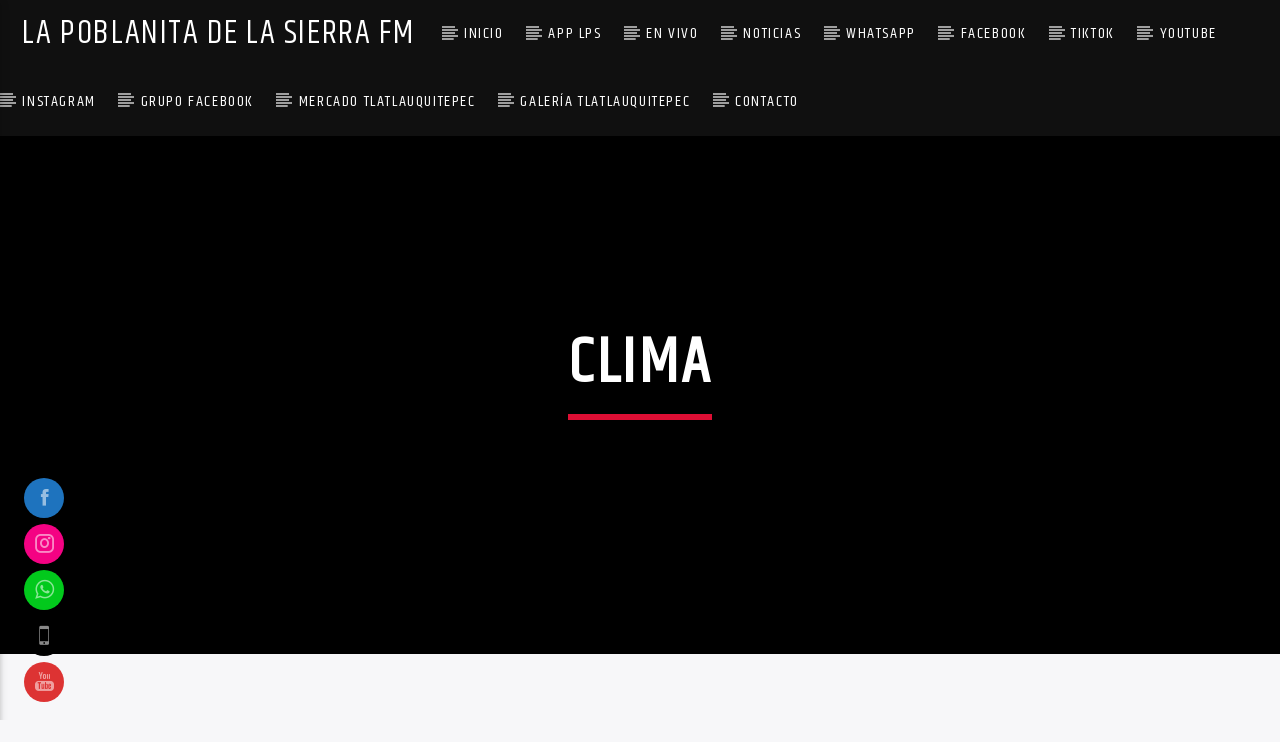

--- FILE ---
content_type: text/html; charset=UTF-8
request_url: https://lapoblanitadelasierra.com/Tlatlauquitepec/clima/
body_size: 141647
content:
<!doctype html>
<html class="no-js" lang="es">
    <head>
        <meta charset="UTF-8">
        <meta http-equiv="X-UA-Compatible" content="IE=edge">
        <meta name="viewport" content="width=device-width, initial-scale=1.0">
        <meta name='robots' content='index, follow, max-image-preview:large, max-snippet:-1, max-video-preview:-1' />
	<style>img:is([sizes="auto" i], [sizes^="auto," i]) { contain-intrinsic-size: 3000px 1500px }</style>
	
	<!-- This site is optimized with the Yoast SEO plugin v26.8 - https://yoast.com/product/yoast-seo-wordpress/ -->
	<title>Clima archivos - La Poblanita de la Sierra FM</title>
	<link rel="canonical" href="https://lapoblanitadelasierra.com/Tlatlauquitepec/clima/" />
	<link rel="next" href="https://lapoblanitadelasierra.com/Tlatlauquitepec/clima/page/2/" />
	<meta property="og:locale" content="es_MX" />
	<meta property="og:type" content="article" />
	<meta property="og:title" content="Clima archivos - La Poblanita de la Sierra FM" />
	<meta property="og:url" content="https://lapoblanitadelasierra.com/Tlatlauquitepec/clima/" />
	<meta property="og:site_name" content="La Poblanita de la Sierra FM" />
	<meta property="og:image" content="https://i0.wp.com/lapoblanitadelasierra.com/wp-content/uploads/2024/10/logos-2024025.png?fit=520%2C520&ssl=1" />
	<meta property="og:image:width" content="520" />
	<meta property="og:image:height" content="520" />
	<meta property="og:image:type" content="image/png" />
	<meta name="twitter:card" content="summary_large_image" />
	<script type="application/ld+json" class="yoast-schema-graph">{"@context":"https://schema.org","@graph":[{"@type":"CollectionPage","@id":"https://lapoblanitadelasierra.com/Tlatlauquitepec/clima/","url":"https://lapoblanitadelasierra.com/Tlatlauquitepec/clima/","name":"Clima archivos - La Poblanita de la Sierra FM","isPartOf":{"@id":"https://lapoblanitadelasierra.com/#website"},"primaryImageOfPage":{"@id":"https://lapoblanitadelasierra.com/Tlatlauquitepec/clima/#primaryimage"},"image":{"@id":"https://lapoblanitadelasierra.com/Tlatlauquitepec/clima/#primaryimage"},"thumbnailUrl":"https://i0.wp.com/lapoblanitadelasierra.com/wp-content/uploads/2024/12/202412112150.jpg?fit=1279%2C805&ssl=1","breadcrumb":{"@id":"https://lapoblanitadelasierra.com/Tlatlauquitepec/clima/#breadcrumb"},"inLanguage":"es"},{"@type":"ImageObject","inLanguage":"es","@id":"https://lapoblanitadelasierra.com/Tlatlauquitepec/clima/#primaryimage","url":"https://i0.wp.com/lapoblanitadelasierra.com/wp-content/uploads/2024/12/202412112150.jpg?fit=1279%2C805&ssl=1","contentUrl":"https://i0.wp.com/lapoblanitadelasierra.com/wp-content/uploads/2024/12/202412112150.jpg?fit=1279%2C805&ssl=1","width":1279,"height":805},{"@type":"BreadcrumbList","@id":"https://lapoblanitadelasierra.com/Tlatlauquitepec/clima/#breadcrumb","itemListElement":[{"@type":"ListItem","position":1,"name":"Inicio","item":"https://lapoblanitadelasierra.com/"},{"@type":"ListItem","position":2,"name":"Clima"}]},{"@type":"WebSite","@id":"https://lapoblanitadelasierra.com/#website","url":"https://lapoblanitadelasierra.com/","name":"La Poblanita de la Sierra FM","description":"Somos la Radio de Tlatlauquitepec","publisher":{"@id":"https://lapoblanitadelasierra.com/#organization"},"alternateName":"Somos la Radio de Tlatlauquitepec","potentialAction":[{"@type":"SearchAction","target":{"@type":"EntryPoint","urlTemplate":"https://lapoblanitadelasierra.com/?s={search_term_string}"},"query-input":{"@type":"PropertyValueSpecification","valueRequired":true,"valueName":"search_term_string"}}],"inLanguage":"es"},{"@type":"Organization","@id":"https://lapoblanitadelasierra.com/#organization","name":"La Poblanita de la Sierra FM","alternateName":"La Radio de Tlatlauquitepec","url":"https://lapoblanitadelasierra.com/","logo":{"@type":"ImageObject","inLanguage":"es","@id":"https://lapoblanitadelasierra.com/#/schema/logo/image/","url":"https://i0.wp.com/lapoblanitadelasierra.com/wp-content/uploads/2024/10/logos-2024-2025.png?fit=520%2C520&ssl=1","contentUrl":"https://i0.wp.com/lapoblanitadelasierra.com/wp-content/uploads/2024/10/logos-2024-2025.png?fit=520%2C520&ssl=1","width":520,"height":520,"caption":"La Poblanita de la Sierra FM"},"image":{"@id":"https://lapoblanitadelasierra.com/#/schema/logo/image/"},"sameAs":["https://www.facebook.com/LaPoblanitadelaSierraFM/","https://www.instagram.com/lapoblanitadelasierrafm/","https://www.tiktok.com/@lapoblanitadelasierrafm","https://www.youtube.com/channel/UCwQy1E_XiFBQuj0xEDFIYig/"]}]}</script>
	<!-- / Yoast SEO plugin. -->


<link rel='dns-prefetch' href='//platform-api.sharethis.com' />
<link rel='dns-prefetch' href='//www.googletagmanager.com' />
<link rel='dns-prefetch' href='//stats.wp.com' />
<link rel='dns-prefetch' href='//widgets.wp.com' />
<link rel='dns-prefetch' href='//s0.wp.com' />
<link rel='dns-prefetch' href='//0.gravatar.com' />
<link rel='dns-prefetch' href='//1.gravatar.com' />
<link rel='dns-prefetch' href='//2.gravatar.com' />
<link rel='dns-prefetch' href='//pagead2.googlesyndication.com' />
<link rel='preconnect' href='//c0.wp.com' />
<link rel='preconnect' href='//i0.wp.com' />
<link rel="alternate" type="application/rss+xml" title="La Poblanita de la Sierra FM &raquo; Feed" href="https://lapoblanitadelasierra.com/feed/" />
<link rel="alternate" type="application/rss+xml" title="La Poblanita de la Sierra FM &raquo; RSS de los comentarios" href="https://lapoblanitadelasierra.com/comments/feed/" />
<link rel="alternate" type="application/rss+xml" title="La Poblanita de la Sierra FM &raquo; Clima RSS de la categoría" href="https://lapoblanitadelasierra.com/Tlatlauquitepec/clima/feed/" />
<script type="text/javascript">
/* <![CDATA[ */
window._wpemojiSettings = {"baseUrl":"https:\/\/s.w.org\/images\/core\/emoji\/16.0.1\/72x72\/","ext":".png","svgUrl":"https:\/\/s.w.org\/images\/core\/emoji\/16.0.1\/svg\/","svgExt":".svg","source":{"concatemoji":"https:\/\/lapoblanitadelasierra.com\/wp-includes\/js\/wp-emoji-release.min.js?ver=6.8.3"}};
/*! This file is auto-generated */
!function(s,n){var o,i,e;function c(e){try{var t={supportTests:e,timestamp:(new Date).valueOf()};sessionStorage.setItem(o,JSON.stringify(t))}catch(e){}}function p(e,t,n){e.clearRect(0,0,e.canvas.width,e.canvas.height),e.fillText(t,0,0);var t=new Uint32Array(e.getImageData(0,0,e.canvas.width,e.canvas.height).data),a=(e.clearRect(0,0,e.canvas.width,e.canvas.height),e.fillText(n,0,0),new Uint32Array(e.getImageData(0,0,e.canvas.width,e.canvas.height).data));return t.every(function(e,t){return e===a[t]})}function u(e,t){e.clearRect(0,0,e.canvas.width,e.canvas.height),e.fillText(t,0,0);for(var n=e.getImageData(16,16,1,1),a=0;a<n.data.length;a++)if(0!==n.data[a])return!1;return!0}function f(e,t,n,a){switch(t){case"flag":return n(e,"\ud83c\udff3\ufe0f\u200d\u26a7\ufe0f","\ud83c\udff3\ufe0f\u200b\u26a7\ufe0f")?!1:!n(e,"\ud83c\udde8\ud83c\uddf6","\ud83c\udde8\u200b\ud83c\uddf6")&&!n(e,"\ud83c\udff4\udb40\udc67\udb40\udc62\udb40\udc65\udb40\udc6e\udb40\udc67\udb40\udc7f","\ud83c\udff4\u200b\udb40\udc67\u200b\udb40\udc62\u200b\udb40\udc65\u200b\udb40\udc6e\u200b\udb40\udc67\u200b\udb40\udc7f");case"emoji":return!a(e,"\ud83e\udedf")}return!1}function g(e,t,n,a){var r="undefined"!=typeof WorkerGlobalScope&&self instanceof WorkerGlobalScope?new OffscreenCanvas(300,150):s.createElement("canvas"),o=r.getContext("2d",{willReadFrequently:!0}),i=(o.textBaseline="top",o.font="600 32px Arial",{});return e.forEach(function(e){i[e]=t(o,e,n,a)}),i}function t(e){var t=s.createElement("script");t.src=e,t.defer=!0,s.head.appendChild(t)}"undefined"!=typeof Promise&&(o="wpEmojiSettingsSupports",i=["flag","emoji"],n.supports={everything:!0,everythingExceptFlag:!0},e=new Promise(function(e){s.addEventListener("DOMContentLoaded",e,{once:!0})}),new Promise(function(t){var n=function(){try{var e=JSON.parse(sessionStorage.getItem(o));if("object"==typeof e&&"number"==typeof e.timestamp&&(new Date).valueOf()<e.timestamp+604800&&"object"==typeof e.supportTests)return e.supportTests}catch(e){}return null}();if(!n){if("undefined"!=typeof Worker&&"undefined"!=typeof OffscreenCanvas&&"undefined"!=typeof URL&&URL.createObjectURL&&"undefined"!=typeof Blob)try{var e="postMessage("+g.toString()+"("+[JSON.stringify(i),f.toString(),p.toString(),u.toString()].join(",")+"));",a=new Blob([e],{type:"text/javascript"}),r=new Worker(URL.createObjectURL(a),{name:"wpTestEmojiSupports"});return void(r.onmessage=function(e){c(n=e.data),r.terminate(),t(n)})}catch(e){}c(n=g(i,f,p,u))}t(n)}).then(function(e){for(var t in e)n.supports[t]=e[t],n.supports.everything=n.supports.everything&&n.supports[t],"flag"!==t&&(n.supports.everythingExceptFlag=n.supports.everythingExceptFlag&&n.supports[t]);n.supports.everythingExceptFlag=n.supports.everythingExceptFlag&&!n.supports.flag,n.DOMReady=!1,n.readyCallback=function(){n.DOMReady=!0}}).then(function(){return e}).then(function(){var e;n.supports.everything||(n.readyCallback(),(e=n.source||{}).concatemoji?t(e.concatemoji):e.wpemoji&&e.twemoji&&(t(e.twemoji),t(e.wpemoji)))}))}((window,document),window._wpemojiSettings);
/* ]]> */
</script>
<style id='wp-emoji-styles-inline-css' type='text/css'>

	img.wp-smiley, img.emoji {
		display: inline !important;
		border: none !important;
		box-shadow: none !important;
		height: 1em !important;
		width: 1em !important;
		margin: 0 0.07em !important;
		vertical-align: -0.1em !important;
		background: none !important;
		padding: 0 !important;
	}
</style>
<link rel='stylesheet' id='wp-block-library-css' href='https://c0.wp.com/c/6.8.3/wp-includes/css/dist/block-library/style.min.css' type='text/css' media='all' />
<style id='classic-theme-styles-inline-css' type='text/css'>
/*! This file is auto-generated */
.wp-block-button__link{color:#fff;background-color:#32373c;border-radius:9999px;box-shadow:none;text-decoration:none;padding:calc(.667em + 2px) calc(1.333em + 2px);font-size:1.125em}.wp-block-file__button{background:#32373c;color:#fff;text-decoration:none}
</style>
<style id='global-styles-inline-css' type='text/css'>
:root{--wp--preset--aspect-ratio--square: 1;--wp--preset--aspect-ratio--4-3: 4/3;--wp--preset--aspect-ratio--3-4: 3/4;--wp--preset--aspect-ratio--3-2: 3/2;--wp--preset--aspect-ratio--2-3: 2/3;--wp--preset--aspect-ratio--16-9: 16/9;--wp--preset--aspect-ratio--9-16: 9/16;--wp--preset--color--black: #000000;--wp--preset--color--cyan-bluish-gray: #abb8c3;--wp--preset--color--white: #ffffff;--wp--preset--color--pale-pink: #f78da7;--wp--preset--color--vivid-red: #cf2e2e;--wp--preset--color--luminous-vivid-orange: #ff6900;--wp--preset--color--luminous-vivid-amber: #fcb900;--wp--preset--color--light-green-cyan: #7bdcb5;--wp--preset--color--vivid-green-cyan: #00d084;--wp--preset--color--pale-cyan-blue: #8ed1fc;--wp--preset--color--vivid-cyan-blue: #0693e3;--wp--preset--color--vivid-purple: #9b51e0;--wp--preset--gradient--vivid-cyan-blue-to-vivid-purple: linear-gradient(135deg,rgba(6,147,227,1) 0%,rgb(155,81,224) 100%);--wp--preset--gradient--light-green-cyan-to-vivid-green-cyan: linear-gradient(135deg,rgb(122,220,180) 0%,rgb(0,208,130) 100%);--wp--preset--gradient--luminous-vivid-amber-to-luminous-vivid-orange: linear-gradient(135deg,rgba(252,185,0,1) 0%,rgba(255,105,0,1) 100%);--wp--preset--gradient--luminous-vivid-orange-to-vivid-red: linear-gradient(135deg,rgba(255,105,0,1) 0%,rgb(207,46,46) 100%);--wp--preset--gradient--very-light-gray-to-cyan-bluish-gray: linear-gradient(135deg,rgb(238,238,238) 0%,rgb(169,184,195) 100%);--wp--preset--gradient--cool-to-warm-spectrum: linear-gradient(135deg,rgb(74,234,220) 0%,rgb(151,120,209) 20%,rgb(207,42,186) 40%,rgb(238,44,130) 60%,rgb(251,105,98) 80%,rgb(254,248,76) 100%);--wp--preset--gradient--blush-light-purple: linear-gradient(135deg,rgb(255,206,236) 0%,rgb(152,150,240) 100%);--wp--preset--gradient--blush-bordeaux: linear-gradient(135deg,rgb(254,205,165) 0%,rgb(254,45,45) 50%,rgb(107,0,62) 100%);--wp--preset--gradient--luminous-dusk: linear-gradient(135deg,rgb(255,203,112) 0%,rgb(199,81,192) 50%,rgb(65,88,208) 100%);--wp--preset--gradient--pale-ocean: linear-gradient(135deg,rgb(255,245,203) 0%,rgb(182,227,212) 50%,rgb(51,167,181) 100%);--wp--preset--gradient--electric-grass: linear-gradient(135deg,rgb(202,248,128) 0%,rgb(113,206,126) 100%);--wp--preset--gradient--midnight: linear-gradient(135deg,rgb(2,3,129) 0%,rgb(40,116,252) 100%);--wp--preset--font-size--small: 13px;--wp--preset--font-size--medium: 20px;--wp--preset--font-size--large: 36px;--wp--preset--font-size--x-large: 42px;--wp--preset--spacing--20: 0.44rem;--wp--preset--spacing--30: 0.67rem;--wp--preset--spacing--40: 1rem;--wp--preset--spacing--50: 1.5rem;--wp--preset--spacing--60: 2.25rem;--wp--preset--spacing--70: 3.38rem;--wp--preset--spacing--80: 5.06rem;--wp--preset--shadow--natural: 6px 6px 9px rgba(0, 0, 0, 0.2);--wp--preset--shadow--deep: 12px 12px 50px rgba(0, 0, 0, 0.4);--wp--preset--shadow--sharp: 6px 6px 0px rgba(0, 0, 0, 0.2);--wp--preset--shadow--outlined: 6px 6px 0px -3px rgba(255, 255, 255, 1), 6px 6px rgba(0, 0, 0, 1);--wp--preset--shadow--crisp: 6px 6px 0px rgba(0, 0, 0, 1);}:where(.is-layout-flex){gap: 0.5em;}:where(.is-layout-grid){gap: 0.5em;}body .is-layout-flex{display: flex;}.is-layout-flex{flex-wrap: wrap;align-items: center;}.is-layout-flex > :is(*, div){margin: 0;}body .is-layout-grid{display: grid;}.is-layout-grid > :is(*, div){margin: 0;}:where(.wp-block-columns.is-layout-flex){gap: 2em;}:where(.wp-block-columns.is-layout-grid){gap: 2em;}:where(.wp-block-post-template.is-layout-flex){gap: 1.25em;}:where(.wp-block-post-template.is-layout-grid){gap: 1.25em;}.has-black-color{color: var(--wp--preset--color--black) !important;}.has-cyan-bluish-gray-color{color: var(--wp--preset--color--cyan-bluish-gray) !important;}.has-white-color{color: var(--wp--preset--color--white) !important;}.has-pale-pink-color{color: var(--wp--preset--color--pale-pink) !important;}.has-vivid-red-color{color: var(--wp--preset--color--vivid-red) !important;}.has-luminous-vivid-orange-color{color: var(--wp--preset--color--luminous-vivid-orange) !important;}.has-luminous-vivid-amber-color{color: var(--wp--preset--color--luminous-vivid-amber) !important;}.has-light-green-cyan-color{color: var(--wp--preset--color--light-green-cyan) !important;}.has-vivid-green-cyan-color{color: var(--wp--preset--color--vivid-green-cyan) !important;}.has-pale-cyan-blue-color{color: var(--wp--preset--color--pale-cyan-blue) !important;}.has-vivid-cyan-blue-color{color: var(--wp--preset--color--vivid-cyan-blue) !important;}.has-vivid-purple-color{color: var(--wp--preset--color--vivid-purple) !important;}.has-black-background-color{background-color: var(--wp--preset--color--black) !important;}.has-cyan-bluish-gray-background-color{background-color: var(--wp--preset--color--cyan-bluish-gray) !important;}.has-white-background-color{background-color: var(--wp--preset--color--white) !important;}.has-pale-pink-background-color{background-color: var(--wp--preset--color--pale-pink) !important;}.has-vivid-red-background-color{background-color: var(--wp--preset--color--vivid-red) !important;}.has-luminous-vivid-orange-background-color{background-color: var(--wp--preset--color--luminous-vivid-orange) !important;}.has-luminous-vivid-amber-background-color{background-color: var(--wp--preset--color--luminous-vivid-amber) !important;}.has-light-green-cyan-background-color{background-color: var(--wp--preset--color--light-green-cyan) !important;}.has-vivid-green-cyan-background-color{background-color: var(--wp--preset--color--vivid-green-cyan) !important;}.has-pale-cyan-blue-background-color{background-color: var(--wp--preset--color--pale-cyan-blue) !important;}.has-vivid-cyan-blue-background-color{background-color: var(--wp--preset--color--vivid-cyan-blue) !important;}.has-vivid-purple-background-color{background-color: var(--wp--preset--color--vivid-purple) !important;}.has-black-border-color{border-color: var(--wp--preset--color--black) !important;}.has-cyan-bluish-gray-border-color{border-color: var(--wp--preset--color--cyan-bluish-gray) !important;}.has-white-border-color{border-color: var(--wp--preset--color--white) !important;}.has-pale-pink-border-color{border-color: var(--wp--preset--color--pale-pink) !important;}.has-vivid-red-border-color{border-color: var(--wp--preset--color--vivid-red) !important;}.has-luminous-vivid-orange-border-color{border-color: var(--wp--preset--color--luminous-vivid-orange) !important;}.has-luminous-vivid-amber-border-color{border-color: var(--wp--preset--color--luminous-vivid-amber) !important;}.has-light-green-cyan-border-color{border-color: var(--wp--preset--color--light-green-cyan) !important;}.has-vivid-green-cyan-border-color{border-color: var(--wp--preset--color--vivid-green-cyan) !important;}.has-pale-cyan-blue-border-color{border-color: var(--wp--preset--color--pale-cyan-blue) !important;}.has-vivid-cyan-blue-border-color{border-color: var(--wp--preset--color--vivid-cyan-blue) !important;}.has-vivid-purple-border-color{border-color: var(--wp--preset--color--vivid-purple) !important;}.has-vivid-cyan-blue-to-vivid-purple-gradient-background{background: var(--wp--preset--gradient--vivid-cyan-blue-to-vivid-purple) !important;}.has-light-green-cyan-to-vivid-green-cyan-gradient-background{background: var(--wp--preset--gradient--light-green-cyan-to-vivid-green-cyan) !important;}.has-luminous-vivid-amber-to-luminous-vivid-orange-gradient-background{background: var(--wp--preset--gradient--luminous-vivid-amber-to-luminous-vivid-orange) !important;}.has-luminous-vivid-orange-to-vivid-red-gradient-background{background: var(--wp--preset--gradient--luminous-vivid-orange-to-vivid-red) !important;}.has-very-light-gray-to-cyan-bluish-gray-gradient-background{background: var(--wp--preset--gradient--very-light-gray-to-cyan-bluish-gray) !important;}.has-cool-to-warm-spectrum-gradient-background{background: var(--wp--preset--gradient--cool-to-warm-spectrum) !important;}.has-blush-light-purple-gradient-background{background: var(--wp--preset--gradient--blush-light-purple) !important;}.has-blush-bordeaux-gradient-background{background: var(--wp--preset--gradient--blush-bordeaux) !important;}.has-luminous-dusk-gradient-background{background: var(--wp--preset--gradient--luminous-dusk) !important;}.has-pale-ocean-gradient-background{background: var(--wp--preset--gradient--pale-ocean) !important;}.has-electric-grass-gradient-background{background: var(--wp--preset--gradient--electric-grass) !important;}.has-midnight-gradient-background{background: var(--wp--preset--gradient--midnight) !important;}.has-small-font-size{font-size: var(--wp--preset--font-size--small) !important;}.has-medium-font-size{font-size: var(--wp--preset--font-size--medium) !important;}.has-large-font-size{font-size: var(--wp--preset--font-size--large) !important;}.has-x-large-font-size{font-size: var(--wp--preset--font-size--x-large) !important;}
:where(.wp-block-post-template.is-layout-flex){gap: 1.25em;}:where(.wp-block-post-template.is-layout-grid){gap: 1.25em;}
:where(.wp-block-columns.is-layout-flex){gap: 2em;}:where(.wp-block-columns.is-layout-grid){gap: 2em;}
:root :where(.wp-block-pullquote){font-size: 1.5em;line-height: 1.6;}
</style>
<link rel='stylesheet' id='fontawesome-6.3.0-css' href='https://lapoblanitadelasierra.com/wp-content/plugins/simple-floating-menu/assets/css/fontawesome-6.3.0.css?ver=1.3.2' type='text/css' media='all' />
<link rel='stylesheet' id='eleganticons-css' href='https://lapoblanitadelasierra.com/wp-content/plugins/simple-floating-menu/assets/css/eleganticons.css?ver=1.3.2' type='text/css' media='all' />
<link rel='stylesheet' id='essentialicon-css' href='https://lapoblanitadelasierra.com/wp-content/plugins/simple-floating-menu/assets/css/essentialicon.css?ver=1.3.2' type='text/css' media='all' />
<link rel='stylesheet' id='iconfont-css' href='https://lapoblanitadelasierra.com/wp-content/plugins/simple-floating-menu/assets/css/icofont.css?ver=1.3.2' type='text/css' media='all' />
<link rel='stylesheet' id='materialdesignicons-css' href='https://lapoblanitadelasierra.com/wp-content/plugins/simple-floating-menu/assets/css/materialdesignicons.css?ver=1.3.2' type='text/css' media='all' />
<link rel='stylesheet' id='sfm-style-css' href='https://lapoblanitadelasierra.com/wp-content/plugins/simple-floating-menu/assets/css/style.css?ver=1.3.2' type='text/css' media='all' />
<style id='sfm-style-inline-css' type='text/css'>
.sfm-floating-menu a.sfm-shape-button{height:40px;width:40px}.sfm-floating-menu a.sfm-shape-button{font-size:19px}.sfm-floating-menu i{top:0px}.sfm-floating-menu.horizontal{margin:0 -3px}.sfm-floating-menu.vertical{margin:-3px 0}.sfm-floating-menu.horizontal .sfm-button{margin:0 3px}.sfm-floating-menu.vertical .sfm-button{margin:3px 0}.sfm-floating-menu.top-left,.sfm-floating-menu.top-right,.sfm-floating-menu.top-middle{top:0px}.sfm-floating-menu.bottom-left,.sfm-floating-menu.bottom-right,.sfm-floating-menu.bottom-middle{bottom:18px}.sfm-floating-menu.top-left,.sfm-floating-menu.bottom-left,.sfm-floating-menu.middle-left{left:24px}.sfm-floating-menu.top-right,.sfm-floating-menu.bottom-right,.sfm-floating-menu.middle-right{right:15px}.sfm-floating-menu{z-index:9}.sfm-floating-menu .sfm-60f35d67142ca a.sfm-shape-button{background:#1e73be}.sfm-floating-menu .sfm-60f35d67142ca a.sfm-shape-button{color:#FFFFFF}.sfm-floating-menu .sfm-60f35d67142ca:hover a.sfm-shape-button{background:#ffffff}.sfm-floating-menu .sfm-60f35d67142ca:hover a.sfm-shape-button{color:#1e73be}.sfm-floating-menu .sfm-60f35d67142ca .sfm-tool-tip{background:#000000}.sfm-floating-menu.top-left.horizontal .sfm-60f35d67142ca .sfm-tool-tip:after,.sfm-floating-menu.top-middle.horizontal .sfm-60f35d67142ca .sfm-tool-tip:after,.sfm-floating-menu.top-right.horizontal .sfm-60f35d67142ca .sfm-tool-tip:after{border-color:transparent transparent #000000 transparent}.sfm-floating-menu.top-left.vertical .sfm-60f35d67142ca .sfm-tool-tip:after,.sfm-floating-menu.top-middle.vertical .sfm-60f35d67142ca .sfm-tool-tip:after,.sfm-floating-menu.bottom-left.vertical .sfm-60f35d67142ca .sfm-tool-tip:after,.sfm-floating-menu.bottom-middle.vertical .sfm-60f35d67142ca .sfm-tool-tip:after,.sfm-floating-menu.middle-left.vertical .sfm-60f35d67142ca .sfm-tool-tip:after{border-color:transparent #000000 transparent transparent}.sfm-floating-menu.top-right.vertical .sfm-60f35d67142ca .sfm-tool-tip:after,.sfm-floating-menu.middle-right.vertical .sfm-60f35d67142ca .sfm-tool-tip:after,.sfm-floating-menu.bottom-right.vertical .sfm-60f35d67142ca .sfm-tool-tip:after{border-color:transparent transparent transparent #000000}.sfm-floating-menu.bottom-left.horizontal .sfm-60f35d67142ca .sfm-tool-tip:after,.sfm-floating-menu.bottom-middle.horizontal .sfm-60f35d67142ca .sfm-tool-tip:after,.sfm-floating-menu.bottom-right.horizontal .sfm-60f35d67142ca .sfm-tool-tip:after,.sfm-floating-menu.middle-left.horizontal .sfm-60f35d67142ca .sfm-tool-tip:after,.sfm-floating-menu.middle-right.horizontal .sfm-60f35d67142ca .sfm-tool-tip:after{border-color:#000000 transparent transparent transparent}.sfm-floating-menu .sfm-60f35d67142ca .sfm-tool-tip a{color:#FFFFFF}.sfm-floating-menu .sfm-1626562007199 a.sfm-shape-button{background:#f40283}.sfm-floating-menu .sfm-1626562007199 a.sfm-shape-button{color:#FFFFFF}.sfm-floating-menu .sfm-1626562007199:hover a.sfm-shape-button{background:#ffffff}.sfm-floating-menu .sfm-1626562007199:hover a.sfm-shape-button{color:#f40283}.sfm-floating-menu .sfm-1626562007199 .sfm-tool-tip{background:#000000}.sfm-floating-menu.top-left.horizontal .sfm-1626562007199 .sfm-tool-tip:after,.sfm-floating-menu.top-middle.horizontal .sfm-1626562007199 .sfm-tool-tip:after,.sfm-floating-menu.top-right.horizontal .sfm-1626562007199 .sfm-tool-tip:after{border-color:transparent transparent #000000 transparent}.sfm-floating-menu.top-left.vertical .sfm-1626562007199 .sfm-tool-tip:after,.sfm-floating-menu.top-middle.vertical .sfm-1626562007199 .sfm-tool-tip:after,.sfm-floating-menu.bottom-left.vertical .sfm-1626562007199 .sfm-tool-tip:after,.sfm-floating-menu.bottom-middle.vertical .sfm-1626562007199 .sfm-tool-tip:after,.sfm-floating-menu.middle-left.vertical .sfm-1626562007199 .sfm-tool-tip:after{border-color:transparent #000000 transparent transparent}.sfm-floating-menu.top-right.vertical .sfm-1626562007199 .sfm-tool-tip:after,.sfm-floating-menu.middle-right.vertical .sfm-1626562007199 .sfm-tool-tip:after,.sfm-floating-menu.bottom-right.vertical .sfm-1626562007199 .sfm-tool-tip:after{border-color:transparent transparent transparent #000000}.sfm-floating-menu.bottom-left.horizontal .sfm-1626562007199 .sfm-tool-tip:after,.sfm-floating-menu.bottom-middle.horizontal .sfm-1626562007199 .sfm-tool-tip:after,.sfm-floating-menu.bottom-right.horizontal .sfm-1626562007199 .sfm-tool-tip:after,.sfm-floating-menu.middle-left.horizontal .sfm-1626562007199 .sfm-tool-tip:after,.sfm-floating-menu.middle-right.horizontal .sfm-1626562007199 .sfm-tool-tip:after{border-color:#000000 transparent transparent transparent}.sfm-floating-menu .sfm-1626562007199 .sfm-tool-tip a{color:#FFFFFF}.sfm-floating-menu .sfm-1626562084899 a.sfm-shape-button{background:#02c91c}.sfm-floating-menu .sfm-1626562084899 a.sfm-shape-button{color:#FFFFFF}.sfm-floating-menu .sfm-1626562084899:hover a.sfm-shape-button{background:#ffffff}.sfm-floating-menu .sfm-1626562084899:hover a.sfm-shape-button{color:#02c91c}.sfm-floating-menu .sfm-1626562084899 .sfm-tool-tip{background:#000000}.sfm-floating-menu.top-left.horizontal .sfm-1626562084899 .sfm-tool-tip:after,.sfm-floating-menu.top-middle.horizontal .sfm-1626562084899 .sfm-tool-tip:after,.sfm-floating-menu.top-right.horizontal .sfm-1626562084899 .sfm-tool-tip:after{border-color:transparent transparent #000000 transparent}.sfm-floating-menu.top-left.vertical .sfm-1626562084899 .sfm-tool-tip:after,.sfm-floating-menu.top-middle.vertical .sfm-1626562084899 .sfm-tool-tip:after,.sfm-floating-menu.bottom-left.vertical .sfm-1626562084899 .sfm-tool-tip:after,.sfm-floating-menu.bottom-middle.vertical .sfm-1626562084899 .sfm-tool-tip:after,.sfm-floating-menu.middle-left.vertical .sfm-1626562084899 .sfm-tool-tip:after{border-color:transparent #000000 transparent transparent}.sfm-floating-menu.top-right.vertical .sfm-1626562084899 .sfm-tool-tip:after,.sfm-floating-menu.middle-right.vertical .sfm-1626562084899 .sfm-tool-tip:after,.sfm-floating-menu.bottom-right.vertical .sfm-1626562084899 .sfm-tool-tip:after{border-color:transparent transparent transparent #000000}.sfm-floating-menu.bottom-left.horizontal .sfm-1626562084899 .sfm-tool-tip:after,.sfm-floating-menu.bottom-middle.horizontal .sfm-1626562084899 .sfm-tool-tip:after,.sfm-floating-menu.bottom-right.horizontal .sfm-1626562084899 .sfm-tool-tip:after,.sfm-floating-menu.middle-left.horizontal .sfm-1626562084899 .sfm-tool-tip:after,.sfm-floating-menu.middle-right.horizontal .sfm-1626562084899 .sfm-tool-tip:after{border-color:#000000 transparent transparent transparent}.sfm-floating-menu .sfm-1626562084899 .sfm-tool-tip a{color:#FFFFFF}.sfm-floating-menu .sfm-1645059711652 a.sfm-shape-button{background:#000000}.sfm-floating-menu .sfm-1645059711652 a.sfm-shape-button{color:#FFFFFF}.sfm-floating-menu .sfm-1645059711652:hover a.sfm-shape-button{background:#000000}.sfm-floating-menu .sfm-1645059711652:hover a.sfm-shape-button{color:#FFFFFF}.sfm-floating-menu .sfm-1645059711652 .sfm-tool-tip{background:#000000}.sfm-floating-menu.top-left.horizontal .sfm-1645059711652 .sfm-tool-tip:after,.sfm-floating-menu.top-middle.horizontal .sfm-1645059711652 .sfm-tool-tip:after,.sfm-floating-menu.top-right.horizontal .sfm-1645059711652 .sfm-tool-tip:after{border-color:transparent transparent #000000 transparent}.sfm-floating-menu.top-left.vertical .sfm-1645059711652 .sfm-tool-tip:after,.sfm-floating-menu.top-middle.vertical .sfm-1645059711652 .sfm-tool-tip:after,.sfm-floating-menu.bottom-left.vertical .sfm-1645059711652 .sfm-tool-tip:after,.sfm-floating-menu.bottom-middle.vertical .sfm-1645059711652 .sfm-tool-tip:after,.sfm-floating-menu.middle-left.vertical .sfm-1645059711652 .sfm-tool-tip:after{border-color:transparent #000000 transparent transparent}.sfm-floating-menu.top-right.vertical .sfm-1645059711652 .sfm-tool-tip:after,.sfm-floating-menu.middle-right.vertical .sfm-1645059711652 .sfm-tool-tip:after,.sfm-floating-menu.bottom-right.vertical .sfm-1645059711652 .sfm-tool-tip:after{border-color:transparent transparent transparent #000000}.sfm-floating-menu.bottom-left.horizontal .sfm-1645059711652 .sfm-tool-tip:after,.sfm-floating-menu.bottom-middle.horizontal .sfm-1645059711652 .sfm-tool-tip:after,.sfm-floating-menu.bottom-right.horizontal .sfm-1645059711652 .sfm-tool-tip:after,.sfm-floating-menu.middle-left.horizontal .sfm-1645059711652 .sfm-tool-tip:after,.sfm-floating-menu.middle-right.horizontal .sfm-1645059711652 .sfm-tool-tip:after{border-color:#000000 transparent transparent transparent}.sfm-floating-menu .sfm-1645059711652 .sfm-tool-tip a{color:#FFFFFF}.sfm-floating-menu .sfm-1686954210598 a.sfm-shape-button{background:#dd3333}.sfm-floating-menu .sfm-1686954210598 a.sfm-shape-button{color:#FFFFFF}.sfm-floating-menu .sfm-1686954210598:hover a.sfm-shape-button{background:#dd3333}.sfm-floating-menu .sfm-1686954210598:hover a.sfm-shape-button{color:#FFFFFF}.sfm-floating-menu .sfm-1686954210598 .sfm-tool-tip{background:#dd3333}.sfm-floating-menu.top-left.horizontal .sfm-1686954210598 .sfm-tool-tip:after,.sfm-floating-menu.top-middle.horizontal .sfm-1686954210598 .sfm-tool-tip:after,.sfm-floating-menu.top-right.horizontal .sfm-1686954210598 .sfm-tool-tip:after{border-color:transparent transparent #dd3333 transparent}.sfm-floating-menu.top-left.vertical .sfm-1686954210598 .sfm-tool-tip:after,.sfm-floating-menu.top-middle.vertical .sfm-1686954210598 .sfm-tool-tip:after,.sfm-floating-menu.bottom-left.vertical .sfm-1686954210598 .sfm-tool-tip:after,.sfm-floating-menu.bottom-middle.vertical .sfm-1686954210598 .sfm-tool-tip:after,.sfm-floating-menu.middle-left.vertical .sfm-1686954210598 .sfm-tool-tip:after{border-color:transparent #dd3333 transparent transparent}.sfm-floating-menu.top-right.vertical .sfm-1686954210598 .sfm-tool-tip:after,.sfm-floating-menu.middle-right.vertical .sfm-1686954210598 .sfm-tool-tip:after,.sfm-floating-menu.bottom-right.vertical .sfm-1686954210598 .sfm-tool-tip:after{border-color:transparent transparent transparent #dd3333}.sfm-floating-menu.bottom-left.horizontal .sfm-1686954210598 .sfm-tool-tip:after,.sfm-floating-menu.bottom-middle.horizontal .sfm-1686954210598 .sfm-tool-tip:after,.sfm-floating-menu.bottom-right.horizontal .sfm-1686954210598 .sfm-tool-tip:after,.sfm-floating-menu.middle-left.horizontal .sfm-1686954210598 .sfm-tool-tip:after,.sfm-floating-menu.middle-right.horizontal .sfm-1686954210598 .sfm-tool-tip:after{border-color:#dd3333 transparent transparent transparent}.sfm-floating-menu .sfm-1686954210598 .sfm-tool-tip a{color:#FFFFFF}.sfm-floating-menu .sfm-tool-tip a{font-family:Open Sans}.sfm-floating-menu .sfm-tool-tip a{font-weight:400;font-style:normal}.sfm-floating-menu .sfm-tool-tip a{text-transform:none}.sfm-floating-menu .sfm-tool-tip a{text-decoration:none}.sfm-floating-menu .sfm-tool-tip a{font-size:16px}.sfm-floating-menu .sfm-tool-tip a{line-height:1.1}.sfm-floating-menu .sfm-tool-tip a{letter-spacing:-1.7px}.sfm-floating-menu .sfm-button{--sfm-button-shadow-x:0px}.sfm-floating-menu .sfm-button{--sfm-button-shadow-y:0px}.sfm-floating-menu .sfm-button{--sfm-button-shadow-blur:0px}
</style>
<link rel='stylesheet' id='sfm-fonts-css' href='https://lapoblanitadelasierra.com/wp-content/fonts/93df4106b381619ee943bd4703755394.css?ver=1.3.2' type='text/css' media='all' />
<link rel='stylesheet' id='survey-maker-min-css' href='https://lapoblanitadelasierra.com/wp-content/plugins/survey-maker/public/css/survey-maker-public-min.css?ver=5.2.0.5' type='text/css' media='all' />
<link rel='stylesheet' id='yop-public-css' href='https://lapoblanitadelasierra.com/wp-content/plugins/yop-poll/public/assets/css/yop-poll-public-6.5.39.css?ver=6.8.3' type='text/css' media='all' />
<link rel='stylesheet' id='wp-forecast-weathericons-css' href='https://lapoblanitadelasierra.com/wp-content/plugins/wp-forecast//weather-icons/weather-icons.min.css?ver=9999' type='text/css' media='all' />
<link rel='stylesheet' id='wp-forecast-weathericons-wind-css' href='https://lapoblanitadelasierra.com/wp-content/plugins/wp-forecast//weather-icons/weather-icons-wind.min.css?ver=9999' type='text/css' media='all' />
<link rel='stylesheet' id='wp-forecast-css' href='https://lapoblanitadelasierra.com/wp-content/plugins/wp-forecast/wp-forecast-default.css?ver=9999' type='text/css' media='all' />
<link rel='stylesheet' id='mediaelement-css' href='https://c0.wp.com/c/6.8.3/wp-includes/js/mediaelement/mediaelementplayer-legacy.min.css' type='text/css' media='all' />
<link rel='stylesheet' id='wp-mediaelement-css' href='https://c0.wp.com/c/6.8.3/wp-includes/js/mediaelement/wp-mediaelement.min.css' type='text/css' media='all' />
<link rel='stylesheet' id='dripicons-css' href='https://lapoblanitadelasierra.com/wp-content/themes/onair2/fonts/dripicons/webfont.css?ver=3.8.9' type='text/css' media='all' />
<link rel='stylesheet' id='qantumthemes_qticons-css' href='https://lapoblanitadelasierra.com/wp-content/themes/onair2/fonts/qticons/qticons.css?ver=3.8.9' type='text/css' media='all' />
<link rel='stylesheet' id='slick-css' href='https://lapoblanitadelasierra.com/wp-content/themes/onair2/components/slick/slick.css?ver=3.8.9' type='text/css' media='all' />
<link rel='stylesheet' id='swipebox-css' href='https://lapoblanitadelasierra.com/wp-content/themes/onair2/components/swipebox/src/css/swipebox.min.css?ver=3.8.9' type='text/css' media='all' />
<link rel='stylesheet' id='classycountdown-css' href='https://lapoblanitadelasierra.com/wp-content/themes/onair2/components/countdown/css/jquery.classycountdown.css?ver=3.8.9' type='text/css' media='all' />
<link rel='stylesheet' id='flashblock-css' href='https://lapoblanitadelasierra.com/wp-content/themes/onair2/components/soundmanager/templates/qtradio-player/css/flashblock.css?ver=3.8.9' type='text/css' media='all' />
<link rel='stylesheet' id='qantumthemes_volume-css' href='https://lapoblanitadelasierra.com/wp-content/themes/onair2/components/soundmanager/templates/qtradio-player/css/qt-360player-volume.css?ver=3.8.9' type='text/css' media='all' />
<link rel='stylesheet' id='qantumthemes_main-css' href='https://lapoblanitadelasierra.com/wp-content/themes/onair2/css/qt-main.css?ver=3.8.9' type='text/css' media='all' />
<link rel='stylesheet' id='qantumthemes_typography-css' href='https://lapoblanitadelasierra.com/wp-content/themes/onair2/css/qt-typography.css?ver=3.8.9' type='text/css' media='all' />
<link rel='stylesheet' id='jetpack_likes-css' href='https://c0.wp.com/p/jetpack/15.4/modules/likes/style.css' type='text/css' media='all' />
<link rel='stylesheet' id='ekit-widget-styles-css' href='https://lapoblanitadelasierra.com/wp-content/plugins/elementskit-lite/widgets/init/assets/css/widget-styles.css?ver=3.5.0' type='text/css' media='all' />
<link rel='stylesheet' id='ekit-responsive-css' href='https://lapoblanitadelasierra.com/wp-content/plugins/elementskit-lite/widgets/init/assets/css/responsive.css?ver=3.5.0' type='text/css' media='all' />
<script type="text/javascript" src="//platform-api.sharethis.com/js/sharethis.js?ver=8.5.2#property=6551a15b043d5c0012cc749f&amp;product=gdpr-compliance-tool-v2&amp;source=simple-share-buttons-adder-wordpress" id="simple-share-buttons-adder-mu-js"></script>
<script type="text/javascript" src="https://c0.wp.com/c/6.8.3/wp-includes/js/jquery/jquery.min.js" id="jquery-core-js"></script>
<script type="text/javascript" src="https://c0.wp.com/c/6.8.3/wp-includes/js/jquery/jquery-migrate.min.js" id="jquery-migrate-js"></script>
<script type="text/javascript" id="yop-public-js-extra">
/* <![CDATA[ */
var objectL10n = {"yopPollParams":{"urlParams":{"ajax":"https:\/\/lapoblanitadelasierra.com\/wp-admin\/admin-ajax.php","wpLogin":"https:\/\/lapoblanitadelasierra.com\/wp-login.php?redirect_to=https%3A%2F%2Flapoblanitadelasierra.com%2Fwp-admin%2Fadmin-ajax.php%3Faction%3Dyop_poll_record_wordpress_vote"},"apiParams":{"reCaptcha":{"siteKey":""},"reCaptchaV2Invisible":{"siteKey":""},"reCaptchaV3":{"siteKey":""},"hCaptcha":{"siteKey":""},"cloudflareTurnstile":{"siteKey":""}},"captchaParams":{"imgPath":"https:\/\/lapoblanitadelasierra.com\/wp-content\/plugins\/yop-poll\/public\/assets\/img\/","url":"https:\/\/lapoblanitadelasierra.com\/wp-content\/plugins\/yop-poll\/app.php","accessibilityAlt":"Sound icon","accessibilityTitle":"Accessibility option: listen to a question and answer it!","accessibilityDescription":"Type below the <strong>answer<\/strong> to what you hear. Numbers or words:","explanation":"Click or touch the <strong>ANSWER<\/strong>","refreshAlt":"Refresh\/reload icon","refreshTitle":"Refresh\/reload: get new images and accessibility option!"},"voteParams":{"invalidPoll":"Invalid Poll","noAnswersSelected":"Ninguna respuesta seleccionada","minAnswersRequired":"At least {min_answers_allowed} answer(s) required","maxAnswersRequired":"A max of {max_answers_allowed} answer(s) accepted","noAnswerForOther":"No other answer entered","noValueForCustomField":"{custom_field_name} is required","tooManyCharsForCustomField":"Text for {custom_field_name} is too long","consentNotChecked":"You must agree to our terms and conditions","noCaptchaSelected":"Captcha is required","thankYou":"Gracias por tu voto"},"resultsParams":{"singleVote":"vote","multipleVotes":"votos","singleAnswer":"respuesta","multipleAnswers":"respuestas"}}};
/* ]]> */
</script>
<script type="text/javascript" src="https://lapoblanitadelasierra.com/wp-content/plugins/yop-poll/public/assets/js/yop-poll-public-6.5.39.min.js?ver=6.8.3" id="yop-public-js"></script>

<!-- Google tag (gtag.js) snippet added by Site Kit -->
<!-- Fragmento de código de Google Analytics añadido por Site Kit -->
<script type="text/javascript" src="https://www.googletagmanager.com/gtag/js?id=G-GPB1JS93ZN" id="google_gtagjs-js" async></script>
<script type="text/javascript" id="google_gtagjs-js-after">
/* <![CDATA[ */
window.dataLayer = window.dataLayer || [];function gtag(){dataLayer.push(arguments);}
gtag("set","linker",{"domains":["lapoblanitadelasierra.com"]});
gtag("js", new Date());
gtag("set", "developer_id.dZTNiMT", true);
gtag("config", "G-GPB1JS93ZN");
/* ]]> */
</script>
<link rel="https://api.w.org/" href="https://lapoblanitadelasierra.com/wp-json/" /><link rel="alternate" title="JSON" type="application/json" href="https://lapoblanitadelasierra.com/wp-json/wp/v2/categories/98" /><link rel="EditURI" type="application/rsd+xml" title="RSD" href="https://lapoblanitadelasierra.com/xmlrpc.php?rsd" />
<meta name="generator" content="WordPress 6.8.3" />
<meta name="generator" content="Site Kit by Google 1.170.0" />	<style>img#wpstats{display:none}</style>
		<!-- Analytics by WP Statistics - https://wp-statistics.com -->

<!-- Metaetiquetas de Google AdSense añadidas por Site Kit -->
<meta name="google-adsense-platform-account" content="ca-host-pub-2644536267352236">
<meta name="google-adsense-platform-domain" content="sitekit.withgoogle.com">
<!-- Acabar con las metaetiquetas de Google AdSense añadidas por Site Kit -->
<meta name="generator" content="Elementor 3.28.4; features: additional_custom_breakpoints, e_local_google_fonts; settings: css_print_method-external, google_font-enabled, font_display-auto">
<style type="text/css">.wpa-field--website_address, .adverts-field-name-website_address { display: none !important }</style>			<style>
				.e-con.e-parent:nth-of-type(n+4):not(.e-lazyloaded):not(.e-no-lazyload),
				.e-con.e-parent:nth-of-type(n+4):not(.e-lazyloaded):not(.e-no-lazyload) * {
					background-image: none !important;
				}
				@media screen and (max-height: 1024px) {
					.e-con.e-parent:nth-of-type(n+3):not(.e-lazyloaded):not(.e-no-lazyload),
					.e-con.e-parent:nth-of-type(n+3):not(.e-lazyloaded):not(.e-no-lazyload) * {
						background-image: none !important;
					}
				}
				@media screen and (max-height: 640px) {
					.e-con.e-parent:nth-of-type(n+2):not(.e-lazyloaded):not(.e-no-lazyload),
					.e-con.e-parent:nth-of-type(n+2):not(.e-lazyloaded):not(.e-no-lazyload) * {
						background-image: none !important;
					}
				}
			</style>
			
<!-- Fragmento de código de Google Adsense añadido por Site Kit -->
<script type="text/javascript" async="async" src="https://pagead2.googlesyndication.com/pagead/js/adsbygoogle.js?client=ca-pub-1948627278544455&amp;host=ca-host-pub-2644536267352236" crossorigin="anonymous"></script>

<!-- Final del fragmento de código de Google Adsense añadido por Site Kit -->
			<meta name="theme-color" content="#E5315B">
			<link rel="icon" href="https://i0.wp.com/lapoblanitadelasierra.com/wp-content/uploads/2021/03/la-poblanita-sidn-frec-2021.png?fit=32%2C32&#038;ssl=1" sizes="32x32" />
<link rel="icon" href="https://i0.wp.com/lapoblanitadelasierra.com/wp-content/uploads/2021/03/la-poblanita-sidn-frec-2021.png?fit=192%2C192&#038;ssl=1" sizes="192x192" />
<link rel="apple-touch-icon" href="https://i0.wp.com/lapoblanitadelasierra.com/wp-content/uploads/2021/03/la-poblanita-sidn-frec-2021.png?fit=180%2C180&#038;ssl=1" />
<meta name="msapplication-TileImage" content="https://i0.wp.com/lapoblanitadelasierra.com/wp-content/uploads/2021/03/la-poblanita-sidn-frec-2021.png?fit=270%2C270&#038;ssl=1" />
		<style type="text/css" id="wp-custom-css">
			time.entry-date. published {
 Display: none;
}		</style>
		


	<!-- THEME STYLES DYNAMIC CUSTOMIZATIONS ========================= -->


	<style type="text/css" id="qantumthemes-theme-customizations">


body, html, .qt-content-main, .qt-negative .qt-caption-small span, .qt-paper, .qt-negative .qt-caption-med, .qt-card, .qt-paper, .qt-card, .qt-card-s, .qt-negative .qt-caption-med span, input:not([type]), input[type=text], input[type=password], input[type=email], input[type=url], input[type=time], input[type=date], input[type=datetime], input[type=datetime-local], input[type=tel], input[type=number], input[type=search], textarea.materialize-textarea ,
.qt-negative .qt-card h1, .qt-negative .qt-card h2, .qt-negative .qt-card h3, .qt-negative .qt-card h4, .qt-negative .qt-card h4 a, .qt-negative .qt-card h5, .qt-negative .qt-card h6, .qt-negative .qt-card h1 a, .qt-negative .qt-card h2 a, .qt-negative .qt-card h3 a, .qt-negative .qt-card h4 a, .qt-negative .qt-card h5 a, .qt-negative .qt-card h6 a {
color: rgba(0,0,0,0.87) }

*::placeholder {
color: rgba(0,0,0,0.87) }

.qt-text-secondary {
color: rgba(0,0,0,0.65) }

h1, h2, h3, h4, h5, h6, h1 a, h2 a, h3 a, h4 a, h5 a, h6 a {
color: rgba(0,0,0,0.75) }

.qt-negative h1, .qt-negative h2, .qt-negative h3, .qt-negative h4, .qt-negative h5, .qt-negative h6, .qt-negative h1 a, .qt-negative h2 a, .qt-negative h3 a, .qt-negative h4 a, .qt-negative h5 a, .qt-negative h6 a {
color: #ffffff }

a, .qt-content-main a, a.qt-logo-text span, .tabs .tab a, .qt-pageheader h1 a, .qt-pageheader h2 a, .qt-pageheader h3 a, .qt-pageheader h4 a, .qt-pageheader h5 a, .qt-pageheader h6 a {
color: #dd0e34 }

.qt-content-aside, .qt-footer, .qt-tags {
color: rgba(0,0,0,0.65) }

.qt-content-aside a, .qt-footer a, .qt-tags a, .qt_color_secondary, .woocommerce div.product p.price, .woocommerce div.product span.price, .woocommerce ul.products li.product .price {
color: #64c9d9 }


.qt-negative, .qt-content-primary-dark,.qt-content-primary,.qt-content-primary-light,.qt-btn-primary, .btn-primary,.qt-secondary, .qt-btn-secondary, .btn-secondary, nav.qt-menubar ul.qt-desktopmenu a:hover, .qt-side-nav a , .qt-sharepage a, .qt-caption-med span , .qt-caption-small span, a.rsswidget, .qt-text-neg, .qt-logo-text, .qt-negative .qt-btn-ghost, .qt-text-neg .qt-btn-ghost {
color: #ffffff }

.qt-mobile-menu, .qt-menu-social a {
color: rgba(255,255,255,0.65) }




body, html, .qt-body {
background-color:#f7f7f9 }

#qtplayercontainer {
  background-color:#000000 }

.qt-body.woocommerce li.product, .give-form-wrap, .qt-paper, .qt-card, .qt-card-s, .qt-negative .qt-caption-med span, a.rsswidget, input:not([type]), input[type=text], input[type=password], input[type=email], input[type=url], input[type=time], input[type=date], input[type=datetime], input[type=datetime-local], input[type=tel], input[type=number], input[type=search], textarea.materialize-textarea, table.striped>tbody>tr:nth-child(odd), table.bordered>thead>tr, table.bordered>tbody>tr, .qt-negative .qt-caption-small span {
background-color: #ffffff }

.qt-content-primary, .qt-menubar-top {
background-color: #454955 }

.qt-content-primary-dark, .qt-menubar , .qt-mobile-menu, .qt-desktopmenu a{
background-color: #101010 }

.qt-content-primary-light {
background-color: #565c68 }

.qt-body.woocommerce div.product .woocommerce-tabs ul.tabs li.active,
.qt-accent, .qt-btn-primary, .btn-primary, nav.qt-menubar ul.qt-desktopmenu a:hover, .qt-btn-primary, .tabs .indicator, .pagination li.active, .give-btn,
.woocommerce #respond input#submit, .woocommerce a.button, .woocommerce button.button, .woocommerce input.button {
background-color: #dd0e34!important }

a.qt-link-layer {
background-color: #ff0442!important }

.qt-secondary, .qt-btn-secondary, .btn-secondary, .qt-side-nav li li a, .slick-slider .slick-arrow::after, .slick-slider .slick-dots li.slick-active button,
.woocommerce span.onsale, .woocommerce #respond input#submit.alt, .woocommerce a.button.alt, .woocommerce button.button.alt, .woocommerce input.button.alt {
background-color: #64c9d9!important }

.qt-caption-med span, .qt-caption-small span, a.rsswidget  {
background-color: #000000 }



.qt-tags a {
  border-color: rgba(0,0,0,0.65) }


.qt-menubar ul.qt-desktopmenu > li::after, .qt-menubar ul.qt-desktopmenu > li > a::after, .qt-menubar ul.qt-desktopmenu > li > a::before , .qt-menubar ul.qt-desktopmenu > li.current_page_item:hover::after, .qt-menubar ul.qt-desktopmenu > li.current_page_item:hover > a::after, .qt-menubar ul.qt-desktopmenu > li.current_page_item:hover > a::before, .qt-negative .qt-btn-ghost, .qt-negative .qt-widgets .qt-caption-small, .qt-caption-small {
border-color: #ffffff }

  .qt-menubar ul.qt-desktopmenu > li.current_page_item:hover::after, .qt-menubar ul.qt-desktopmenu > li.current_page_item:hover > a::after, .qt-menubar ul.qt-desktopmenu > li.current_page_item:hover > a::before {
border-color: inherit !important; }

.qt-menubar ul.qt-desktopmenu > li.current_page_item::after, .qt-menubar ul.qt-desktopmenu > li.current_page_item > a::after, .qt-menubar ul.qt-desktopmenu > li.current_page_item > a::before, .qt-pageheader .qt-caption {
border-color: #dd0e34 !important; }

.qt-caption-small, .qt-negative .qt-caption-small {
border-color: #000000 }

.qt-negative .qt-caption-small { 
border-color: #ffffff 
  }



/* Hover states ============ */
a:hover, .tabs .tab a:hover, .qt-pageheader h1 a:hover, .qt-pageheader h2 a:hover, .qt-pageheader h3 a:hover, .qt-pageheader h4 a:hover, .qt-pageheader h5 a:hover, .qt-pageheader h6 a:hover { 
  color: #ff0442 }
.qt-menubar-top a:hover, .qt-pageheader .qt-tags a:hover, .qt-content-aside a:hover, .qt-footer a:hover, .qt-tags a:hover, .qt_color_secondary:hover {
  color: #58a4b0!important }
  
  
.qt-btn-primary:hover, .btn-primary:hover, .qt-sharepage a:hover, .woocommerce #respond input#submit:hover, .woocommerce a.button:hover, .woocommerce button.button:hover, .woocommerce input.button:hover {
  background-color: #ff0442!important }
.qt-btn-secondary:hover, .btn-secondary:hover, .qt-secondary:hover, .qt-btn-secondary:hover, .btn-secondary:hover, .qt-side-nav li li a:hover, .slick-slider .slick-arrow:hover::after, .slick-slider .slick-dots li.slick-active button:hover {
  background-color: #58a4b0!important }
.qt-tags a:hover {
  border-color: #58a4b0!important }




</style>

	
<!-- QT STYLES DYNAMIC CUSTOMIZATIONS END ========= -->


    </head>
    <body id="onair2Body" class="archive category category-clima category-98 wp-custom-logo wp-theme-onair2 is_chrome is_osx qt-parentcontainer template-archive qt-notsticky-menu  qt-body elementor-default elementor-kit-3841" data-start>

    <!-- QT HEADER END ================================ -->
 
	
<div class="qt-main-menubar" data-0="@class:qt-main-menubar">
	
	 


	<!-- QT MENUBAR  ================================ -->
	<nav id="qtmainmenucontainer" class="qt-menubar nav-wrapper qt-content-primary">
		<!-- desktop menu  HIDDEN IN MOBILE AND TABLETS -->
		<ul class="qt-desktopmenu hide-on-xl-and-down">
			<li class="qt-logo-link">
				<a href="https://lapoblanitadelasierra.com" class="brand-logo qt-logo-text">
					La Poblanita de la Sierra FM				</a>
			</li>

			<li id="menu-item-4191" class="menu-item menu-item-type-post_type menu-item-object-page menu-item-home menu-item-4191"><a href="https://lapoblanitadelasierra.com/">Inicio</a></li>
<li id="menu-item-7872" class="menu-item menu-item-type-post_type menu-item-object-page menu-item-7872"><a href="https://lapoblanitadelasierra.com/app-oficial-lps/">App LPS</a></li>
<li id="menu-item-6394" class="menu-item menu-item-type-custom menu-item-object-custom menu-item-6394"><a href="https://lapoblanitadelasierra.com/reproductor/">En vivo</a></li>
<li id="menu-item-5212" class="menu-item menu-item-type-custom menu-item-object-custom menu-item-5212"><a href="https://lapoblanitadelasierra.com/noticias">Noticias</a></li>
<li id="menu-item-4969" class="menu-item menu-item-type-custom menu-item-object-custom menu-item-4969"><a href="https://bit.ly/radioPOBLANITA">Whatsapp</a></li>
<li id="menu-item-4972" class="menu-item menu-item-type-custom menu-item-object-custom menu-item-4972"><a href="https://www.facebook.com/LaPoblanitadelaSierraFM/">Facebook</a></li>
<li id="menu-item-7873" class="menu-item menu-item-type-custom menu-item-object-custom menu-item-7873"><a href="https://www.tiktok.com/@lapoblanitadelasierrafm">TikTok</a></li>
<li id="menu-item-6245" class="menu-item menu-item-type-custom menu-item-object-custom menu-item-6245"><a href="https://www.youtube.com/channel/UCwQy1E_XiFBQuj0xEDFIYig">YouTube</a></li>
<li id="menu-item-7875" class="menu-item menu-item-type-custom menu-item-object-custom menu-item-7875"><a href="https://www.instagram.com/lapoblanitadelasierrafm/">Instagram</a></li>
<li id="menu-item-7874" class="menu-item menu-item-type-custom menu-item-object-custom menu-item-7874"><a href="http://www.facebook.com/groups/lapoblanitadelasierraoficial">Grupo Facebook</a></li>
<li id="menu-item-7010" class="menu-item menu-item-type-post_type menu-item-object-page menu-item-7010"><a href="https://lapoblanitadelasierra.com/mercadotlatlauquitepec/">Mercado Tlatlauquitepec</a></li>
<li id="menu-item-7878" class="menu-item menu-item-type-custom menu-item-object-custom menu-item-7878"><a href="https://lapoblanitadelasierra.com/descubre-la-magia-de-tlatlauquitepec-a-traves-de-nuestra-galeria-de-imagenes/">Galería Tlatlauquitepec</a></li>
<li id="menu-item-8186" class="menu-item menu-item-type-custom menu-item-object-custom menu-item-8186"><a href="http://m.me/104024287905265">Contacto</a></li>
 


						

			 
			

		</ul>
		
		<!-- mobile menu icon and logo VISIBLE ONLY TABLET AND MOBILE-->
		<ul class="qt-desktopmenu qt-mobilemenubar hide-on-xl-only">
			<li>
				<a href="#" data-activates="qt-mobile-menu" class="button-collapse qt-menu-switch qt-btn qt-btn-primary qt-btn-m">
					<i class="dripicons-menu"></i>
				</a>
			</li>
			<li>
				<a href="https://lapoblanitadelasierra.com" class="brand-logo qt-logo-text">
					La Poblanita de la Sierra FM				</a>
			</li>
					</ul>
	</nav>
	</div>

<!-- mobile menu -->
<div id="qt-mobile-menu" class="side-nav qt-content-primary">
	 <ul class="qt-side-nav">
		<li class="menu-item menu-item-type-post_type menu-item-object-page menu-item-home menu-item-4191"><a href="https://lapoblanitadelasierra.com/">Inicio</a></li>
<li class="menu-item menu-item-type-post_type menu-item-object-page menu-item-7872"><a href="https://lapoblanitadelasierra.com/app-oficial-lps/">App LPS</a></li>
<li class="menu-item menu-item-type-custom menu-item-object-custom menu-item-6394"><a href="https://lapoblanitadelasierra.com/reproductor/">En vivo</a></li>
<li class="menu-item menu-item-type-custom menu-item-object-custom menu-item-5212"><a href="https://lapoblanitadelasierra.com/noticias">Noticias</a></li>
<li class="menu-item menu-item-type-custom menu-item-object-custom menu-item-4969"><a href="https://bit.ly/radioPOBLANITA">Whatsapp</a></li>
<li class="menu-item menu-item-type-custom menu-item-object-custom menu-item-4972"><a href="https://www.facebook.com/LaPoblanitadelaSierraFM/">Facebook</a></li>
<li class="menu-item menu-item-type-custom menu-item-object-custom menu-item-7873"><a href="https://www.tiktok.com/@lapoblanitadelasierrafm">TikTok</a></li>
<li class="menu-item menu-item-type-custom menu-item-object-custom menu-item-6245"><a href="https://www.youtube.com/channel/UCwQy1E_XiFBQuj0xEDFIYig">YouTube</a></li>
<li class="menu-item menu-item-type-custom menu-item-object-custom menu-item-7875"><a href="https://www.instagram.com/lapoblanitadelasierrafm/">Instagram</a></li>
<li class="menu-item menu-item-type-custom menu-item-object-custom menu-item-7874"><a href="http://www.facebook.com/groups/lapoblanitadelasierraoficial">Grupo Facebook</a></li>
<li class="menu-item menu-item-type-post_type menu-item-object-page menu-item-7010"><a href="https://lapoblanitadelasierra.com/mercadotlatlauquitepec/">Mercado Tlatlauquitepec</a></li>
<li class="menu-item menu-item-type-custom menu-item-object-custom menu-item-7878"><a href="https://lapoblanitadelasierra.com/descubre-la-magia-de-tlatlauquitepec-a-traves-de-nuestra-galeria-de-imagenes/">Galería Tlatlauquitepec</a></li>
<li class="menu-item menu-item-type-custom menu-item-object-custom menu-item-8186"><a href="http://m.me/104024287905265">Contacto</a></li>
	</ul>
</div>

<!-- mobile toolbar -->
<ul class="qt-mobile-toolbar qt-content-primary-dark qt-content-aside hide-on-xl-only">
	
	

	
	
</ul><!-- SEARCH FORM ========================= -->
<div id="qtsearchbar"  class="qt-searchbar qt-content-primary qt-expandable">
	<div class="qt-expandable-inner">
		<form method="get" class="qt-inline-form" action="https://lapoblanitadelasierra.com/" role="search">
			<div class="row qt-nopadding">
				<div class="col s12 m8 l9">
					<input placeholder="Tipo y presione entrar ..." value="" name="s" type="text" class="validate qt-input-l">
				</div>
				<div class="col s12 m3 l2">
					<input type="submit" value="Búsqueda" class="qt-btn qt-btn-primary qt-btn-l qt-fullwidth">
				</div>
				<div class="col s12 m1 l1">
					<a href="#" class="qt-btn qt-btn-l qt-btn-secondary qt-fullwidth aligncenter" data-expandable="#qtsearchbar"><i class="dripicons-cross"></i></a>
				</div>
			</div>
		</form>
	</div>
</div>
<!-- SEARCH FORM END ========================= -->
	<div id="maincontent" class="qt-main">
				<!-- ======================= HEADER SECTION ======================= -->
		    <!-- HEADER CAPTION ========================= -->
    <div class="qt-pageheader qt-negative">
        <div class="qt-container">
            <h1 class="qt-caption qt-spacer-s">
                Clima            </h1>
            <h4 class="qt-subtitle">
                            </h4>
        </div>
             </div>
    <!-- HEADER CAPTION END ========================= -->
				<!-- ======================= CONTENT SECTION ======================= -->
		<div class="qt-container qt-vertical-padding-l">
			<div class="row">
				<div class="col s12 m12 l1 qt-pushpin-container">
					<div class="qt-pushpin">
						<!-- SHARE FUNCTIONS ================================================== -->
<ul class="qt-sharepage qt-sharepage-vertical qt-content-primary">
	<li class="hide-on-med-and-down">
		<i class="qticon-share qt-shareicon qt-content-primary-dark tooltipped"></i>
	</li>
	<li>
		<a class="qt-popupwindow qt-sharelink qt-tooltipped" target="_blank" rel="nofollow"
		data-tooltip="Compartir en Facebook" data-position="right" 
		data-name="Compartir" data-width="600" data-height="500" href="https://www.facebook.com/sharer/sharer.php?u=https://lapoblanitadelasierra.com/frente-frio-numero-14-ocasionara-lluvias-puntuales-muy-fuertes-en-puebla-veracruz-san-luis-potosi-hidalgo-y-tamaulipas/&#038;title=Frente%20frío%20número%2014%20ocasionará%20lluvias%20puntuales%20muy%20fuertes%20en%20Puebla,%20Veracruz,%20San%20Luis%20Potosí,%20Hidalgo%20y%20Tamaulipas.">
			<i class="qticon-facebook"></i>
		</a>
	</li>
	<li>
		<a class="qt-popupwindow qt-sharelink qt-tooltipped" target="_blank" rel="nofollow" data-tooltip="Compartir en Twitter" data-position="right" 
			data-name="Compartir" data-width="600" data-height="500" href="http://twitter.com/share?text=Frente+fr%C3%ADo+n%C3%BAmero+14+ocasionar%C3%A1+lluvias+puntuales+muy+fuertes+en+Puebla%2C+Veracruz%2C+San+Luis+Potos%C3%AD%2C+Hidalgo+y+Tamaulipas.&#038;url=https://lapoblanitadelasierra.com/frente-frio-numero-14-ocasionara-lluvias-puntuales-muy-fuertes-en-puebla-veracruz-san-luis-potosi-hidalgo-y-tamaulipas/">
			<i class="qticon-twitter"></i>
		</a>
	</li>


	<li>
		<a class="qt-popupwindow qt-sharelink qt-tooltipped" target="_blank" rel="nofollow" data-tooltip="Compartir en Pinterest" data-position="right" 
			data-name="Compartir" data-width="600" data-height="500" href="https://pinterest.com/pin/create/button/?&#038;url=https://lapoblanitadelasierra.com/frente-frio-numero-14-ocasionara-lluvias-puntuales-muy-fuertes-en-puebla-veracruz-san-luis-potosi-hidalgo-y-tamaulipas/&#038;description=Frente%20frío%20número%2014%20ocasionará%20lluvias%20puntuales%20muy%20fuertes%20en%20Puebla,%20Veracruz,%20San%20Luis%20Potosí,%20Hidalgo%20y%20Tamaulipas.&#038;media=https://i0.wp.com/lapoblanitadelasierra.com/wp-content/uploads/2024/12/202412112150.jpg?fit=1170%2C736&#038;ssl=1">
			<i class="qticon-pinterest"></i>
		</a>
	</li>

	<li>
		<a class="qt-popupwindow qt-sharelink qt-tooltipped" target="_blank" rel="nofollow" data-tooltip="Compartir en Linkedin" data-position="right" 
			data-name="Compartir" data-width="600" data-height="500" href="https://www.linkedin.com/shareArticle?mini=true&#038;url=Frente+fr%C3%ADo+n%C3%BAmero+14+ocasionar%C3%A1+lluvias+puntuales+muy+fuertes+en+Puebla%2C+Veracruz%2C+San+Luis+Potos%C3%AD%2C+Hidalgo+y+Tamaulipas.&#038;title=Frente%20frío%20número%2014%20ocasionará%20lluvias%20puntuales%20muy%20fuertes%20en%20Puebla,%20Veracruz,%20San%20Luis%20Potosí,%20Hidalgo%20y%20Tamaulipas.">
			<i class="qticon-linkedin"></i>
		</a>
	</li>

	<li>
		<a class="qt-popupwindow qt-sharelink qt-tooltipped" target="_blank" rel="nofollow" data-tooltip="Enviar por Whatsapp" data-position="right" 
			data-name="Compartir" data-width="600" data-height="500" href="https://wa.me/?text=Frente+fr%C3%ADo+n%C3%BAmero+14+ocasionar%C3%A1+lluvias+puntuales+muy+fuertes+en+Puebla%2C+Veracruz%2C+San+Luis+Potos%C3%AD%2C+Hidalgo+y+Tamaulipas.+-+https://lapoblanitadelasierra.com/frente-frio-numero-14-ocasionara-lluvias-puntuales-muy-fuertes-en-puebla-veracruz-san-luis-potosi-hidalgo-y-tamaulipas/">
			<i class="qticon-whatsapp"></i>
		</a>
	</li>


	</ul>
<!-- SHARE FUNCTIONS ================================================== -->


					</div>
					 <hr class="qt-spacer-m">
				</div>
				<div class="col s12 m12 l8">
					<!-- POST ITEM ========================= -->
<div id="post-8691" class="qt-part-archive-item post-8691 post type-post status-publish format-aside has-post-thumbnail hentry category-clima category-noticias post_format-post-format-aside">
	<div class="qt-item-header">
		<div class="qt-header-top">
			<ul class="qt-tags">
				<li>
					<a href="https://lapoblanitadelasierra.com/Tlatlauquitepec/clima/" rel="category tag">Clima</a></li><li><a href="https://lapoblanitadelasierra.com/Tlatlauquitepec/noticias/" rel="category tag">Noticias</a> 
				</li>
			</ul>
			<div class="qt-feedback">
	    			    	</div>
	    </div>
		<div class="qt-header-mid qt-vc">
			<div class="qt-vi">
		  		<h3 class="qt-title">
					<a href="https://lapoblanitadelasierra.com/frente-frio-numero-14-ocasionara-lluvias-puntuales-muy-fuertes-en-puebla-veracruz-san-luis-potosi-hidalgo-y-tamaulipas/" class="qt-text-shadow">
						Frente frío número 14 ocasionará lluvias puntuales muy fuertes en Puebla, Veracruz, San Luis Potosí, Hidalgo y Tamaulipas.					</a>
				</h3>
			</div>
		</div>
		<div class="qt-header-bottom">
			<div class="qt-item-metas">
		<div class="qt-texts">
		<p class="qt-author qt-ellipsis"><a href="https://lapoblanitadelasierra.com/author/admin_lapoblanita/" title="Entradas de La Poblanita de la Sierra" rel="author">La Poblanita de la Sierra</a></p>
		<p class="qt-date">11 diciembre, 2024</p>
	</div>
</div>			<a href="https://lapoblanitadelasierra.com/frente-frio-numero-14-ocasionara-lluvias-puntuales-muy-fuertes-en-puebla-veracruz-san-luis-potosi-hidalgo-y-tamaulipas/" class="qt-btn qt-btn-primary qt-readmore"><i class="dripicons-align-justify"></i></a>
		</div>
		        <div class="qt-header-bg" data-bgimage="https://i0.wp.com/lapoblanitadelasierra.com/wp-content/uploads/2024/12/202412112150.jpg?fit=1170%2C736&#038;ssl=1">
            <img fetchpriority="high" width="1170" height="736" src="https://i0.wp.com/lapoblanitadelasierra.com/wp-content/uploads/2024/12/202412112150.jpg?fit=1170%2C736&amp;ssl=1" class="attachment-large size-large wp-post-image" alt="" decoding="async" srcset="https://i0.wp.com/lapoblanitadelasierra.com/wp-content/uploads/2024/12/202412112150.jpg?w=1279&amp;ssl=1 1279w, https://i0.wp.com/lapoblanitadelasierra.com/wp-content/uploads/2024/12/202412112150.jpg?resize=756%2C476&amp;ssl=1 756w, https://i0.wp.com/lapoblanitadelasierra.com/wp-content/uploads/2024/12/202412112150.jpg?resize=768%2C483&amp;ssl=1 768w, https://i0.wp.com/lapoblanitadelasierra.com/wp-content/uploads/2024/12/202412112150.jpg?resize=477%2C300&amp;ssl=1 477w, https://i0.wp.com/lapoblanitadelasierra.com/wp-content/uploads/2024/12/202412112150.jpg?resize=310%2C195&amp;ssl=1 310w, https://i0.wp.com/lapoblanitadelasierra.com/wp-content/uploads/2024/12/202412112150.jpg?resize=150%2C94&amp;ssl=1 150w" sizes="(max-width: 1170px) 100vw, 1170px" />        </div>
     		</div>

	<div class="qt-item-content qt-card qt-the-content">
		<p>En las próximas horas, el rápido desplazamiento del frente frío número 14 sobre el norte, noreste y oriente de México, ocasionará lluvias puntuales muy fuertes (de 50 a 75 milímetros [mm]) en Hidalgo, Puebla, San Luis Potosí, Tamaulipas y Veracruz; y puntuales fuertes (de 25 a 50 mm) en Nuevo León y Querétaro.</p>
	</div>
</div>
<!-- POST ITEM END ========================= -->
<!-- POST ITEM ========================= -->
<div id="post-8565" class="qt-part-archive-item post-8565 post type-post status-publish format-aside has-post-thumbnail hentry category-clima category-noticias category-regional category-tlatlauquitepec post_format-post-format-aside">
	<div class="qt-item-header">
		<div class="qt-header-top">
			<ul class="qt-tags">
				<li>
					<a href="https://lapoblanitadelasierra.com/Tlatlauquitepec/clima/" rel="category tag">Clima</a></li><li><a href="https://lapoblanitadelasierra.com/Tlatlauquitepec/noticias/" rel="category tag">Noticias</a></li><li><a href="https://lapoblanitadelasierra.com/Tlatlauquitepec/regional/" rel="category tag">Regional</a></li><li><a href="https://lapoblanitadelasierra.com/Tlatlauquitepec/tlatlauquitepec/" rel="category tag">Tlatlauquitepec</a> 
				</li>
			</ul>
			<div class="qt-feedback">
	    			    	</div>
	    </div>
		<div class="qt-header-mid qt-vc">
			<div class="qt-vi">
		  		<h3 class="qt-title">
					<a href="https://lapoblanitadelasierra.com/pronostico-del-clima-para-tlatlauquitepec-disfruta-de-una-semana-soleada-y-agradable/" class="qt-text-shadow">
						Pronóstico del Clima para Tlatlauquitepec: ¡Disfruta de una Semana Soleada y Agradable!					</a>
				</h3>
			</div>
		</div>
		<div class="qt-header-bottom">
			<div class="qt-item-metas">
		<div class="qt-texts">
		<p class="qt-author qt-ellipsis"><a href="https://lapoblanitadelasierra.com/author/admin_lapoblanita/" title="Entradas de La Poblanita de la Sierra" rel="author">La Poblanita de la Sierra</a></p>
		<p class="qt-date">26 noviembre, 2024</p>
	</div>
</div>			<a href="https://lapoblanitadelasierra.com/pronostico-del-clima-para-tlatlauquitepec-disfruta-de-una-semana-soleada-y-agradable/" class="qt-btn qt-btn-primary qt-readmore"><i class="dripicons-align-justify"></i></a>
		</div>
		        <div class="qt-header-bg" data-bgimage="https://i0.wp.com/lapoblanitadelasierra.com/wp-content/uploads/2024/11/465703836_8604181546284735_4995166975531391157_n.jpg?fit=1170%2C878&#038;ssl=1">
            <img width="1170" height="878" src="https://i0.wp.com/lapoblanitadelasierra.com/wp-content/uploads/2024/11/465703836_8604181546284735_4995166975531391157_n.jpg?fit=1170%2C878&amp;ssl=1" class="attachment-large size-large wp-post-image" alt="" decoding="async" srcset="https://i0.wp.com/lapoblanitadelasierra.com/wp-content/uploads/2024/11/465703836_8604181546284735_4995166975531391157_n.jpg?w=1541&amp;ssl=1 1541w, https://i0.wp.com/lapoblanitadelasierra.com/wp-content/uploads/2024/11/465703836_8604181546284735_4995166975531391157_n.jpg?resize=756%2C567&amp;ssl=1 756w, https://i0.wp.com/lapoblanitadelasierra.com/wp-content/uploads/2024/11/465703836_8604181546284735_4995166975531391157_n.jpg?resize=768%2C576&amp;ssl=1 768w, https://i0.wp.com/lapoblanitadelasierra.com/wp-content/uploads/2024/11/465703836_8604181546284735_4995166975531391157_n.jpg?resize=1536%2C1152&amp;ssl=1 1536w, https://i0.wp.com/lapoblanitadelasierra.com/wp-content/uploads/2024/11/465703836_8604181546284735_4995166975531391157_n.jpg?resize=400%2C300&amp;ssl=1 400w, https://i0.wp.com/lapoblanitadelasierra.com/wp-content/uploads/2024/11/465703836_8604181546284735_4995166975531391157_n.jpg?resize=310%2C233&amp;ssl=1 310w, https://i0.wp.com/lapoblanitadelasierra.com/wp-content/uploads/2024/11/465703836_8604181546284735_4995166975531391157_n.jpg?resize=140%2C105&amp;ssl=1 140w" sizes="(max-width: 1170px) 100vw, 1170px" />        </div>
     		</div>

	<div class="qt-item-content qt-card qt-the-content">
		<p> Los residentes de Tlatlauquitepec pueden prepararse para una semana llena de sol y temperaturas agradables. Aquí te presentamos el pronóstico detallado para los próximos días:</p>
	</div>
</div>
<!-- POST ITEM END ========================= -->
<!-- POST ITEM ========================= -->
<div id="post-8193" class="qt-part-archive-item post-8193 post type-post status-publish format-aside has-post-thumbnail hentry category-clima category-estatal category-noticias category-puebla category-regional post_format-post-format-aside">
	<div class="qt-item-header">
		<div class="qt-header-top">
			<ul class="qt-tags">
				<li>
					<a href="https://lapoblanitadelasierra.com/Tlatlauquitepec/clima/" rel="category tag">Clima</a></li><li><a href="https://lapoblanitadelasierra.com/Tlatlauquitepec/estatal/" rel="category tag">Estatal</a></li><li><a href="https://lapoblanitadelasierra.com/Tlatlauquitepec/noticias/" rel="category tag">Noticias</a></li><li><a href="https://lapoblanitadelasierra.com/Tlatlauquitepec/puebla/" rel="category tag">Puebla</a></li><li><a href="https://lapoblanitadelasierra.com/Tlatlauquitepec/regional/" rel="category tag">Regional</a> 
				</li>
			</ul>
			<div class="qt-feedback">
	    			    	</div>
	    </div>
		<div class="qt-header-mid qt-vc">
			<div class="qt-vi">
		  		<h3 class="qt-title">
					<a href="https://lapoblanitadelasierra.com/helada-azota-al-menos-17-municipios-de-puebla-proteccion-civil-alerta-a-la-poblacion/" class="qt-text-shadow">
						Helada azota al menos 17 municipios de Puebla; Protección Civil alerta a la población					</a>
				</h3>
			</div>
		</div>
		<div class="qt-header-bottom">
			<div class="qt-item-metas">
		<div class="qt-texts">
		<p class="qt-author qt-ellipsis"><a href="https://lapoblanitadelasierra.com/author/admin_lapoblanita/" title="Entradas de La Poblanita de la Sierra" rel="author">La Poblanita de la Sierra</a></p>
		<p class="qt-date">11 octubre, 2024</p>
	</div>
</div>			<a href="https://lapoblanitadelasierra.com/helada-azota-al-menos-17-municipios-de-puebla-proteccion-civil-alerta-a-la-poblacion/" class="qt-btn qt-btn-primary qt-readmore"><i class="dripicons-align-justify"></i></a>
		</div>
		        <div class="qt-header-bg" data-bgimage="https://i0.wp.com/lapoblanitadelasierra.com/wp-content/uploads/2024/10/banner-portada-lps-app-wordpress-3.png?fit=1170%2C612&#038;ssl=1">
            <img loading="lazy" width="1170" height="612" src="https://i0.wp.com/lapoblanitadelasierra.com/wp-content/uploads/2024/10/banner-portada-lps-app-wordpress-3.png?fit=1170%2C612&amp;ssl=1" class="attachment-large size-large wp-post-image" alt="" decoding="async" srcset="https://i0.wp.com/lapoblanitadelasierra.com/wp-content/uploads/2024/10/banner-portada-lps-app-wordpress-3.png?w=1200&amp;ssl=1 1200w, https://i0.wp.com/lapoblanitadelasierra.com/wp-content/uploads/2024/10/banner-portada-lps-app-wordpress-3.png?resize=756%2C396&amp;ssl=1 756w, https://i0.wp.com/lapoblanitadelasierra.com/wp-content/uploads/2024/10/banner-portada-lps-app-wordpress-3.png?resize=768%2C402&amp;ssl=1 768w, https://i0.wp.com/lapoblanitadelasierra.com/wp-content/uploads/2024/10/banner-portada-lps-app-wordpress-3.png?resize=573%2C300&amp;ssl=1 573w, https://i0.wp.com/lapoblanitadelasierra.com/wp-content/uploads/2024/10/banner-portada-lps-app-wordpress-3.png?resize=310%2C162&amp;ssl=1 310w, https://i0.wp.com/lapoblanitadelasierra.com/wp-content/uploads/2024/10/banner-portada-lps-app-wordpress-3.png?resize=150%2C79&amp;ssl=1 150w" sizes="(max-width: 1170px) 100vw, 1170px" />        </div>
     		</div>

	<div class="qt-item-content qt-card qt-the-content">
		<p>Un intenso frente frío, originado por un sistema de alta presión en gran parte del territorio nacional, ha envuelto al estado de Puebla en una ola de bajas temperaturas y heladas. Al menos 17 municipios se han visto afectados por este fenómeno meteorológico, que ha provocado un descenso significativo en los termómetros y la formación de escarcha en diversas localidades.</p>
	</div>
</div>
<!-- POST ITEM END ========================= -->
<!-- POST ITEM ========================= -->
<div id="post-8127" class="qt-part-archive-item post-8127 post type-post status-publish format-aside has-post-thumbnail hentry category-clima category-noticias category-regional category-tlatlauquitepec tag-noticia post_format-post-format-aside">
	<div class="qt-item-header">
		<div class="qt-header-top">
			<ul class="qt-tags">
				<li>
					<a href="https://lapoblanitadelasierra.com/Tlatlauquitepec/clima/" rel="category tag">Clima</a></li><li><a href="https://lapoblanitadelasierra.com/Tlatlauquitepec/noticias/" rel="category tag">Noticias</a></li><li><a href="https://lapoblanitadelasierra.com/Tlatlauquitepec/regional/" rel="category tag">Regional</a></li><li><a href="https://lapoblanitadelasierra.com/Tlatlauquitepec/tlatlauquitepec/" rel="category tag">Tlatlauquitepec</a> 
				</li>
			</ul>
			<div class="qt-feedback">
	    			    	</div>
	    </div>
		<div class="qt-header-mid qt-vc">
			<div class="qt-vi">
		  		<h3 class="qt-title">
					<a href="https://lapoblanitadelasierra.com/noticia-de-ultima-hora-huracan-milton-afecta-en-el-golfo-de-mexico/" class="qt-text-shadow">
						Noticia de Última Hora: Huracán Milton Afecta en el Golfo de México.					</a>
				</h3>
			</div>
		</div>
		<div class="qt-header-bottom">
			<div class="qt-item-metas">
		<div class="qt-texts">
		<p class="qt-author qt-ellipsis"><a href="https://lapoblanitadelasierra.com/author/admin_lapoblanita/" title="Entradas de La Poblanita de la Sierra" rel="author">La Poblanita de la Sierra</a></p>
		<p class="qt-date">7 octubre, 2024</p>
	</div>
</div>			<a href="https://lapoblanitadelasierra.com/noticia-de-ultima-hora-huracan-milton-afecta-en-el-golfo-de-mexico/" class="qt-btn qt-btn-primary qt-readmore"><i class="dripicons-align-justify"></i></a>
		</div>
		        <div class="qt-header-bg" data-bgimage="https://i0.wp.com/lapoblanitadelasierra.com/wp-content/uploads/2024/10/banner-portada-lps-app-wordpress-2.png?fit=1170%2C612&#038;ssl=1">
            <img loading="lazy" width="1170" height="612" src="https://i0.wp.com/lapoblanitadelasierra.com/wp-content/uploads/2024/10/banner-portada-lps-app-wordpress-2.png?fit=1170%2C612&amp;ssl=1" class="attachment-large size-large wp-post-image" alt="" decoding="async" srcset="https://i0.wp.com/lapoblanitadelasierra.com/wp-content/uploads/2024/10/banner-portada-lps-app-wordpress-2.png?w=1200&amp;ssl=1 1200w, https://i0.wp.com/lapoblanitadelasierra.com/wp-content/uploads/2024/10/banner-portada-lps-app-wordpress-2.png?resize=756%2C396&amp;ssl=1 756w, https://i0.wp.com/lapoblanitadelasierra.com/wp-content/uploads/2024/10/banner-portada-lps-app-wordpress-2.png?resize=768%2C402&amp;ssl=1 768w, https://i0.wp.com/lapoblanitadelasierra.com/wp-content/uploads/2024/10/banner-portada-lps-app-wordpress-2.png?resize=573%2C300&amp;ssl=1 573w, https://i0.wp.com/lapoblanitadelasierra.com/wp-content/uploads/2024/10/banner-portada-lps-app-wordpress-2.png?resize=310%2C162&amp;ssl=1 310w, https://i0.wp.com/lapoblanitadelasierra.com/wp-content/uploads/2024/10/banner-portada-lps-app-wordpress-2.png?resize=150%2C79&amp;ssl=1 150w" sizes="(max-width: 1170px) 100vw, 1170px" />        </div>
     		</div>

	<div class="qt-item-content qt-card qt-the-content">
		<p>El Huracán Milton, que se formó rápidamente en el Golfo de México durante el primer fin de semana de octubre, ha alcanzado la categoría 5, convirtiéndose en una seria amenaza para la región sureste de México.</p>
	</div>
</div>
<!-- POST ITEM END ========================= -->
<!-- POST ITEM ========================= -->
<div id="post-7961" class="qt-part-archive-item post-7961 post type-post status-publish format-aside has-post-thumbnail hentry category-clima category-noticias category-seguridad category-tlatlauquitepec tag-regional tag-tlatlauquitepec post_format-post-format-aside">
	<div class="qt-item-header">
		<div class="qt-header-top">
			<ul class="qt-tags">
				<li>
					<a href="https://lapoblanitadelasierra.com/Tlatlauquitepec/clima/" rel="category tag">Clima</a></li><li><a href="https://lapoblanitadelasierra.com/Tlatlauquitepec/noticias/" rel="category tag">Noticias</a></li><li><a href="https://lapoblanitadelasierra.com/Tlatlauquitepec/seguridad/" rel="category tag">Seguridad</a></li><li><a href="https://lapoblanitadelasierra.com/Tlatlauquitepec/tlatlauquitepec/" rel="category tag">Tlatlauquitepec</a> 
				</li>
			</ul>
			<div class="qt-feedback">
	    			    	</div>
	    </div>
		<div class="qt-header-mid qt-vc">
			<div class="qt-vi">
		  		<h3 class="qt-title">
					<a href="https://lapoblanitadelasierra.com/alerta-meteorologica-para-tlatlauquitepec-huracan-john-generara-lluvias-intensas-en-puebla-y-morelos/" class="qt-text-shadow">
						Alerta Meteorológica para Tlatlauquitepec: Huracán &#8220;JOHN&#8221; Generará Lluvias Intensas en Puebla y Morelos.					</a>
				</h3>
			</div>
		</div>
		<div class="qt-header-bottom">
			<div class="qt-item-metas">
		<div class="qt-texts">
		<p class="qt-author qt-ellipsis"><a href="https://lapoblanitadelasierra.com/author/admin_lapoblanita/" title="Entradas de La Poblanita de la Sierra" rel="author">La Poblanita de la Sierra</a></p>
		<p class="qt-date">23 septiembre, 2024</p>
	</div>
</div>			<a href="https://lapoblanitadelasierra.com/alerta-meteorologica-para-tlatlauquitepec-huracan-john-generara-lluvias-intensas-en-puebla-y-morelos/" class="qt-btn qt-btn-primary qt-readmore"><i class="dripicons-align-justify"></i></a>
		</div>
		        <div class="qt-header-bg" data-bgimage="https://i0.wp.com/lapoblanitadelasierra.com/wp-content/uploads/2024/09/p-9787-temp1.jpg?fit=996%2C637&#038;ssl=1">
            <img loading="lazy" width="996" height="637" src="https://i0.wp.com/lapoblanitadelasierra.com/wp-content/uploads/2024/09/p-9787-temp1.jpg?fit=996%2C637&amp;ssl=1" class="attachment-large size-large wp-post-image" alt="" decoding="async" srcset="https://i0.wp.com/lapoblanitadelasierra.com/wp-content/uploads/2024/09/p-9787-temp1.jpg?w=996&amp;ssl=1 996w, https://i0.wp.com/lapoblanitadelasierra.com/wp-content/uploads/2024/09/p-9787-temp1.jpg?resize=756%2C484&amp;ssl=1 756w, https://i0.wp.com/lapoblanitadelasierra.com/wp-content/uploads/2024/09/p-9787-temp1.jpg?resize=768%2C491&amp;ssl=1 768w, https://i0.wp.com/lapoblanitadelasierra.com/wp-content/uploads/2024/09/p-9787-temp1.jpg?resize=469%2C300&amp;ssl=1 469w, https://i0.wp.com/lapoblanitadelasierra.com/wp-content/uploads/2024/09/p-9787-temp1.jpg?resize=310%2C198&amp;ssl=1 310w, https://i0.wp.com/lapoblanitadelasierra.com/wp-content/uploads/2024/09/p-9787-temp1.jpg?resize=150%2C96&amp;ssl=1 150w" sizes="(max-width: 996px) 100vw, 996px" />        </div>
     		</div>

	<div class="qt-item-content qt-card qt-the-content">
		<p>La Poblanita de la Sierra informa a todos sus oyentes sobre una importante actualización meteorológica que afecta a nuestra región. Según el último informe del Centro de Análisis del Estado, se ha detectado una depresión tropical en el Pacífico Norte. Este fenómeno está provocando lluvias moderadas a fuertes en varias zonas, incluyendo Tlatlauquitepec.</p>
	</div>
</div>
<!-- POST ITEM END ========================= -->
<!-- POST ITEM ========================= -->
<div id="post-7953" class="qt-part-archive-item post-7953 post type-post status-publish format-aside has-post-thumbnail hentry category-clima category-dia-de category-noticias category-seguridad tag-regional tag-tlatlauquitepec post_format-post-format-aside">
	<div class="qt-item-header">
		<div class="qt-header-top">
			<ul class="qt-tags">
				<li>
					<a href="https://lapoblanitadelasierra.com/Tlatlauquitepec/clima/" rel="category tag">Clima</a></li><li><a href="https://lapoblanitadelasierra.com/Tlatlauquitepec/dia-de/" rel="category tag">Día de</a></li><li><a href="https://lapoblanitadelasierra.com/Tlatlauquitepec/noticias/" rel="category tag">Noticias</a></li><li><a href="https://lapoblanitadelasierra.com/Tlatlauquitepec/seguridad/" rel="category tag">Seguridad</a> 
				</li>
			</ul>
			<div class="qt-feedback">
	    			    	</div>
	    </div>
		<div class="qt-header-mid qt-vc">
			<div class="qt-vi">
		  		<h3 class="qt-title">
					<a href="https://lapoblanitadelasierra.com/alerta-por-entrada-de-ciclones2024/" class="qt-text-shadow">
						Gobierno de Puebla Refuerza Medidas de Protección Civil ante Temporada de Ciclones					</a>
				</h3>
			</div>
		</div>
		<div class="qt-header-bottom">
			<div class="qt-item-metas">
		<div class="qt-texts">
		<p class="qt-author qt-ellipsis"><a href="https://lapoblanitadelasierra.com/author/admin_lapoblanita/" title="Entradas de La Poblanita de la Sierra" rel="author">La Poblanita de la Sierra</a></p>
		<p class="qt-date">23 septiembre, 2024</p>
	</div>
</div>			<a href="https://lapoblanitadelasierra.com/alerta-por-entrada-de-ciclones2024/" class="qt-btn qt-btn-primary qt-readmore"><i class="dripicons-align-justify"></i></a>
		</div>
		        <div class="qt-header-bg" data-bgimage="https://i0.wp.com/lapoblanitadelasierra.com/wp-content/uploads/2024/09/Diapositiva6.jpeg?fit=1170%2C658&#038;ssl=1">
            <img loading="lazy" width="1170" height="658" src="https://i0.wp.com/lapoblanitadelasierra.com/wp-content/uploads/2024/09/Diapositiva6.jpeg?fit=1170%2C658&amp;ssl=1" class="attachment-large size-large wp-post-image" alt="" decoding="async" srcset="https://i0.wp.com/lapoblanitadelasierra.com/wp-content/uploads/2024/09/Diapositiva6.jpeg?w=1920&amp;ssl=1 1920w, https://i0.wp.com/lapoblanitadelasierra.com/wp-content/uploads/2024/09/Diapositiva6.jpeg?resize=756%2C425&amp;ssl=1 756w, https://i0.wp.com/lapoblanitadelasierra.com/wp-content/uploads/2024/09/Diapositiva6.jpeg?resize=1600%2C900&amp;ssl=1 1600w, https://i0.wp.com/lapoblanitadelasierra.com/wp-content/uploads/2024/09/Diapositiva6.jpeg?resize=768%2C432&amp;ssl=1 768w, https://i0.wp.com/lapoblanitadelasierra.com/wp-content/uploads/2024/09/Diapositiva6.jpeg?resize=1536%2C864&amp;ssl=1 1536w, https://i0.wp.com/lapoblanitadelasierra.com/wp-content/uploads/2024/09/Diapositiva6.jpeg?resize=533%2C300&amp;ssl=1 533w, https://i0.wp.com/lapoblanitadelasierra.com/wp-content/uploads/2024/09/Diapositiva6.jpeg?resize=310%2C174&amp;ssl=1 310w, https://i0.wp.com/lapoblanitadelasierra.com/wp-content/uploads/2024/09/Diapositiva6.jpeg?resize=150%2C84&amp;ssl=1 150w" sizes="(max-width: 1170px) 100vw, 1170px" />        </div>
     		</div>

	<div class="qt-item-content qt-card qt-the-content">
		<p>La Secretaría General de Gobierno de Puebla ha emitido un comunicado oficial dirigido a los presidentes y presidentas municipales de la región, con el objetivo de reforzar las medidas de seguridad y protección civil ante la inminente temporada de lluvias. Este esfuerzo busca prevenir riesgos y garantizar la seguridad de todos los habitantes.</p>
	</div>
</div>
<!-- POST ITEM END ========================= -->
<!-- POST ITEM ========================= -->
<div id="post-7815" class="qt-part-archive-item post-7815 post type-post status-publish format-aside has-post-thumbnail hentry category-clima category-redes-sociales category-tlatlauquitepec tag-noticia tag-redes-sociales tag-regional post_format-post-format-aside">
	<div class="qt-item-header">
		<div class="qt-header-top">
			<ul class="qt-tags">
				<li>
					<a href="https://lapoblanitadelasierra.com/Tlatlauquitepec/clima/" rel="category tag">Clima</a></li><li><a href="https://lapoblanitadelasierra.com/Tlatlauquitepec/redes-sociales/" rel="category tag">Redes Sociales</a></li><li><a href="https://lapoblanitadelasierra.com/Tlatlauquitepec/tlatlauquitepec/" rel="category tag">Tlatlauquitepec</a> 
				</li>
			</ul>
			<div class="qt-feedback">
	    			    	</div>
	    </div>
		<div class="qt-header-mid qt-vc">
			<div class="qt-vi">
		  		<h3 class="qt-title">
					<a href="https://lapoblanitadelasierra.com/tlatlauquitepec-se-prepara-para-una-semana-variable-en-cuanto-al-clima/" class="qt-text-shadow">
						Tlatlauquitepec se prepara para una semana variable en cuanto al clima					</a>
				</h3>
			</div>
		</div>
		<div class="qt-header-bottom">
			<div class="qt-item-metas">
		<div class="qt-texts">
		<p class="qt-author qt-ellipsis"><a href="https://lapoblanitadelasierra.com/author/admin_lapoblanita/" title="Entradas de La Poblanita de la Sierra" rel="author">La Poblanita de la Sierra</a></p>
		<p class="qt-date">19 agosto, 2024</p>
	</div>
</div>			<a href="https://lapoblanitadelasierra.com/tlatlauquitepec-se-prepara-para-una-semana-variable-en-cuanto-al-clima/" class="qt-btn qt-btn-primary qt-readmore"><i class="dripicons-align-justify"></i></a>
		</div>
		        <div class="qt-header-bg" data-bgimage="https://i0.wp.com/lapoblanitadelasierra.com/wp-content/uploads/2024/05/Picture-2024-05-13-14_23_42.png?fit=732%2C359&#038;ssl=1">
            <img loading="lazy" width="732" height="359" src="https://i0.wp.com/lapoblanitadelasierra.com/wp-content/uploads/2024/05/Picture-2024-05-13-14_23_42.png?fit=732%2C359&amp;ssl=1" class="attachment-large size-large wp-post-image" alt="" decoding="async" srcset="https://i0.wp.com/lapoblanitadelasierra.com/wp-content/uploads/2024/05/Picture-2024-05-13-14_23_42.png?w=732&amp;ssl=1 732w, https://i0.wp.com/lapoblanitadelasierra.com/wp-content/uploads/2024/05/Picture-2024-05-13-14_23_42.png?resize=612%2C300&amp;ssl=1 612w, https://i0.wp.com/lapoblanitadelasierra.com/wp-content/uploads/2024/05/Picture-2024-05-13-14_23_42.png?resize=310%2C152&amp;ssl=1 310w, https://i0.wp.com/lapoblanitadelasierra.com/wp-content/uploads/2024/05/Picture-2024-05-13-14_23_42.png?resize=150%2C74&amp;ssl=1 150w" sizes="(max-width: 732px) 100vw, 732px" />        </div>
     		</div>

	<div class="qt-item-content qt-card qt-the-content">
		<p>Los habitantes de Tlatlauquitepec y sus alrededores deben estar atentos a los cambios climáticos durante la próxima semana, ya que se espera una combinación de días soleados, nublados y con probabilidad de precipitaciones.</p>
	</div>
</div>
<!-- POST ITEM END ========================= -->
<!-- POST ITEM ========================= -->
<div id="post-7791" class="qt-part-archive-item post-7791 post type-post status-publish format-aside has-post-thumbnail hentry category-clima category-redes-sociales category-tlatlauquitepec tag-noticia tag-regional post_format-post-format-aside">
	<div class="qt-item-header">
		<div class="qt-header-top">
			<ul class="qt-tags">
				<li>
					<a href="https://lapoblanitadelasierra.com/Tlatlauquitepec/clima/" rel="category tag">Clima</a></li><li><a href="https://lapoblanitadelasierra.com/Tlatlauquitepec/redes-sociales/" rel="category tag">Redes Sociales</a></li><li><a href="https://lapoblanitadelasierra.com/Tlatlauquitepec/tlatlauquitepec/" rel="category tag">Tlatlauquitepec</a> 
				</li>
			</ul>
			<div class="qt-feedback">
	    			    	</div>
	    </div>
		<div class="qt-header-mid qt-vc">
			<div class="qt-vi">
		  		<h3 class="qt-title">
					<a href="https://lapoblanitadelasierra.com/pronostico-semanal-del-tiempo-en-tlatlauquitepec/" class="qt-text-shadow">
						Pronóstico Semanal del Tiempo en Tlatlauquitepec					</a>
				</h3>
			</div>
		</div>
		<div class="qt-header-bottom">
			<div class="qt-item-metas">
		<div class="qt-texts">
		<p class="qt-author qt-ellipsis"><a href="https://lapoblanitadelasierra.com/author/admin_lapoblanita/" title="Entradas de La Poblanita de la Sierra" rel="author">La Poblanita de la Sierra</a></p>
		<p class="qt-date">26 julio, 2024</p>
	</div>
</div>			<a href="https://lapoblanitadelasierra.com/pronostico-semanal-del-tiempo-en-tlatlauquitepec/" class="qt-btn qt-btn-primary qt-readmore"><i class="dripicons-align-justify"></i></a>
		</div>
		        <div class="qt-header-bg" data-bgimage="https://i0.wp.com/lapoblanitadelasierra.com/wp-content/uploads/2024/05/Picture-2024-05-13-14_23_42.png?fit=732%2C359&#038;ssl=1">
            <img loading="lazy" width="732" height="359" src="https://i0.wp.com/lapoblanitadelasierra.com/wp-content/uploads/2024/05/Picture-2024-05-13-14_23_42.png?fit=732%2C359&amp;ssl=1" class="attachment-large size-large wp-post-image" alt="" decoding="async" srcset="https://i0.wp.com/lapoblanitadelasierra.com/wp-content/uploads/2024/05/Picture-2024-05-13-14_23_42.png?w=732&amp;ssl=1 732w, https://i0.wp.com/lapoblanitadelasierra.com/wp-content/uploads/2024/05/Picture-2024-05-13-14_23_42.png?resize=612%2C300&amp;ssl=1 612w, https://i0.wp.com/lapoblanitadelasierra.com/wp-content/uploads/2024/05/Picture-2024-05-13-14_23_42.png?resize=310%2C152&amp;ssl=1 310w, https://i0.wp.com/lapoblanitadelasierra.com/wp-content/uploads/2024/05/Picture-2024-05-13-14_23_42.png?resize=150%2C74&amp;ssl=1 150w" sizes="(max-width: 732px) 100vw, 732px" />        </div>
     		</div>

	<div class="qt-item-content qt-card qt-the-content">
		<p>Pronóstico Semanal del Tiempo en Tlatlauquitepec.</p>
	</div>
</div>
<!-- POST ITEM END ========================= -->
<!-- POST ITEM ========================= -->
<div id="post-7728" class="qt-part-archive-item post-7728 post type-post status-publish format-aside has-post-thumbnail hentry category-clima category-noticias category-regional category-tlatlauquitepec tag-noticia tag-regional post_format-post-format-aside">
	<div class="qt-item-header">
		<div class="qt-header-top">
			<ul class="qt-tags">
				<li>
					<a href="https://lapoblanitadelasierra.com/Tlatlauquitepec/clima/" rel="category tag">Clima</a></li><li><a href="https://lapoblanitadelasierra.com/Tlatlauquitepec/noticias/" rel="category tag">Noticias</a></li><li><a href="https://lapoblanitadelasierra.com/Tlatlauquitepec/regional/" rel="category tag">Regional</a></li><li><a href="https://lapoblanitadelasierra.com/Tlatlauquitepec/tlatlauquitepec/" rel="category tag">Tlatlauquitepec</a> 
				</li>
			</ul>
			<div class="qt-feedback">
	    			    	</div>
	    </div>
		<div class="qt-header-mid qt-vc">
			<div class="qt-vi">
		  		<h3 class="qt-title">
					<a href="https://lapoblanitadelasierra.com/lluvias-en-puebla-derrumbes-deslaves-e-inundaciones-en-8-municipios/" class="qt-text-shadow">
						Lluvias en Puebla: Derrumbes, deslaves e inundaciones en 8 municipios					</a>
				</h3>
			</div>
		</div>
		<div class="qt-header-bottom">
			<div class="qt-item-metas">
		<div class="qt-texts">
		<p class="qt-author qt-ellipsis"><a href="https://lapoblanitadelasierra.com/author/admin_lapoblanita/" title="Entradas de La Poblanita de la Sierra" rel="author">La Poblanita de la Sierra</a></p>
		<p class="qt-date">14 julio, 2024</p>
	</div>
</div>			<a href="https://lapoblanitadelasierra.com/lluvias-en-puebla-derrumbes-deslaves-e-inundaciones-en-8-municipios/" class="qt-btn qt-btn-primary qt-readmore"><i class="dripicons-align-justify"></i></a>
		</div>
		        <div class="qt-header-bg" data-bgimage="https://i0.wp.com/lapoblanitadelasierra.com/wp-content/uploads/2024/07/GSNkF8NWUAAdF0l.jpg?fit=1170%2C596&#038;ssl=1">
            <img loading="lazy" width="1170" height="596" src="https://i0.wp.com/lapoblanitadelasierra.com/wp-content/uploads/2024/07/GSNkF8NWUAAdF0l.jpg?fit=1170%2C596&amp;ssl=1" class="attachment-large size-large wp-post-image" alt="" decoding="async" srcset="https://i0.wp.com/lapoblanitadelasierra.com/wp-content/uploads/2024/07/GSNkF8NWUAAdF0l.jpg?w=1224&amp;ssl=1 1224w, https://i0.wp.com/lapoblanitadelasierra.com/wp-content/uploads/2024/07/GSNkF8NWUAAdF0l.jpg?resize=756%2C385&amp;ssl=1 756w, https://i0.wp.com/lapoblanitadelasierra.com/wp-content/uploads/2024/07/GSNkF8NWUAAdF0l.jpg?resize=768%2C392&amp;ssl=1 768w, https://i0.wp.com/lapoblanitadelasierra.com/wp-content/uploads/2024/07/GSNkF8NWUAAdF0l.jpg?resize=588%2C300&amp;ssl=1 588w, https://i0.wp.com/lapoblanitadelasierra.com/wp-content/uploads/2024/07/GSNkF8NWUAAdF0l.jpg?resize=310%2C158&amp;ssl=1 310w, https://i0.wp.com/lapoblanitadelasierra.com/wp-content/uploads/2024/07/GSNkF8NWUAAdF0l.jpg?resize=150%2C76&amp;ssl=1 150w" sizes="(max-width: 1170px) 100vw, 1170px" />        </div>
     		</div>

	<div class="qt-item-content qt-card qt-the-content">
		<p>Las intensas lluvias que han azotado Puebla en los últimos días han provocado una serie de afectaciones en 8 municipios de las sierras Negra y Nororiental. Se han registrado derrumbes, deslaves e inundaciones, lo que ha obligado al cierre de algunas carreteras.</p>
	</div>
</div>
<!-- POST ITEM END ========================= -->
<!-- POST ITEM ========================= -->
<div id="post-7726" class="qt-part-archive-item post-7726 post type-post status-publish format-aside has-post-thumbnail hentry category-clima category-tlatlauquitepec tag-noticia tag-regional post_format-post-format-aside">
	<div class="qt-item-header">
		<div class="qt-header-top">
			<ul class="qt-tags">
				<li>
					<a href="https://lapoblanitadelasierra.com/Tlatlauquitepec/clima/" rel="category tag">Clima</a></li><li><a href="https://lapoblanitadelasierra.com/Tlatlauquitepec/tlatlauquitepec/" rel="category tag">Tlatlauquitepec</a> 
				</li>
			</ul>
			<div class="qt-feedback">
	    			    	</div>
	    </div>
		<div class="qt-header-mid qt-vc">
			<div class="qt-vi">
		  		<h3 class="qt-title">
					<a href="https://lapoblanitadelasierra.com/pronostico-del-clima-para-tlatlauquitepec-puebla-15-al-21-de-julio-de-2024/" class="qt-text-shadow">
						Pronóstico del Clima para Tlatlauquitepec, Puebla (15 al 21 de julio de 2024)					</a>
				</h3>
			</div>
		</div>
		<div class="qt-header-bottom">
			<div class="qt-item-metas">
		<div class="qt-texts">
		<p class="qt-author qt-ellipsis"><a href="https://lapoblanitadelasierra.com/author/admin_lapoblanita/" title="Entradas de La Poblanita de la Sierra" rel="author">La Poblanita de la Sierra</a></p>
		<p class="qt-date">14 julio, 2024</p>
	</div>
</div>			<a href="https://lapoblanitadelasierra.com/pronostico-del-clima-para-tlatlauquitepec-puebla-15-al-21-de-julio-de-2024/" class="qt-btn qt-btn-primary qt-readmore"><i class="dripicons-align-justify"></i></a>
		</div>
		        <div class="qt-header-bg" data-bgimage="https://i0.wp.com/lapoblanitadelasierra.com/wp-content/uploads/2024/05/Picture-2024-05-13-14_23_42.png?fit=732%2C359&#038;ssl=1">
            <img loading="lazy" width="732" height="359" src="https://i0.wp.com/lapoblanitadelasierra.com/wp-content/uploads/2024/05/Picture-2024-05-13-14_23_42.png?fit=732%2C359&amp;ssl=1" class="attachment-large size-large wp-post-image" alt="" decoding="async" srcset="https://i0.wp.com/lapoblanitadelasierra.com/wp-content/uploads/2024/05/Picture-2024-05-13-14_23_42.png?w=732&amp;ssl=1 732w, https://i0.wp.com/lapoblanitadelasierra.com/wp-content/uploads/2024/05/Picture-2024-05-13-14_23_42.png?resize=612%2C300&amp;ssl=1 612w, https://i0.wp.com/lapoblanitadelasierra.com/wp-content/uploads/2024/05/Picture-2024-05-13-14_23_42.png?resize=310%2C152&amp;ssl=1 310w, https://i0.wp.com/lapoblanitadelasierra.com/wp-content/uploads/2024/05/Picture-2024-05-13-14_23_42.png?resize=150%2C74&amp;ssl=1 150w" sizes="(max-width: 732px) 100vw, 732px" />        </div>
     		</div>

	<div class="qt-item-content qt-card qt-the-content">
		<p>La región de Tlatlauquitepec en Puebla se prepara para una semana con actividad variable en el clima, marcada por la presencia de lluvias dispersas y tormentas, especialmente durante la primera mitad de la semana. Las temperaturas se mantendrán agradables, con máximas que rondarán los 22°C (72°F) y mínimas que oscilarán entre los 12°C (54°F) y 14°C (57°F).</p>
	</div>
</div>
<!-- POST ITEM END ========================= -->
					<hr class="qt-spacer-m">
				</div>
				<div class="qt-sidebar col s12 m12 l3">
					<!-- SIDEBAR ================================================== -->
<div class="qt-widgets qt-sidebar-main qt-text-secondary">
	        
		<aside id="recent-posts-4" class="qt-widget qt-content-aside widget_recent_entries">
		<h5 class="qt-caption-small"><span>Últimas Noticias</span></h5>
		<ul>
											<li>
					<a href="https://lapoblanitadelasierra.com/impulso-historico-al-deporte-en-tlatlauquitepec-el-respaldo-total-del-ing-juan-manuel-tellez-salazar-ya-rinde-frutos-a-nivel-nacional/">IMPULSO HISTÓRICO AL DEPORTE EN TLATLAUQUITEPEC: EL RESPALDO TOTAL DEL ING. JUAN MANUEL TÉLLEZ SALAZAR YA RINDE FRUTOS A NIVEL NACIONAL.</a>
									</li>
											<li>
					<a href="https://lapoblanitadelasierra.com/gobierno-de-puebla-responde-a-denuncia-por-intimidacion-en-quecholac-se-abren-posturas-contrapuestas/">GOBIERNO DE PUEBLA RESPONDE A DENUNCIA POR INTIMIDACIÓN EN QUECHOLAC; SE ABREN POSTURAS CONTRAPUESTAS</a>
									</li>
											<li>
					<a href="https://lapoblanitadelasierra.com/familias-autoridades-y-atletas-transforman-la-inclusion-en-tlatlauquitepec-con-la-carrera-6k/">FAMILIAS, AUTORIDADES Y ATLETAS TRANSFORMAN LA INCLUSIÓN EN TLATLAUQUITEPEC CON LA CARRERA 6K.</a>
									</li>
											<li>
					<a href="https://lapoblanitadelasierra.com/dos-peregrinos-poblanos-resultan-lesionados-tras-volcadura-en-san-pablo-huitzo-oaxaca/">Dos peregrinos Poblanos resultan lesionados tras volcadura en San Pablo Huitzo, Oaxaca.</a>
									</li>
											<li>
					<a href="https://lapoblanitadelasierra.com/tlatlauquitepec-celebro-el-13-aniversario-como-pueblo-magico-con-desfile-de-colores-tradicion-y-orgullo-comunitario/">Tlatlauquitepec celebró el 13° aniversario como Pueblo Mágico con desfile de colores, tradición y orgullo comunitario.</a>
									</li>
											<li>
					<a href="https://lapoblanitadelasierra.com/pobladores-de-maloapan-denuncian-intento-de-cambio-de-adscripcion-territorial-reafirman-pertenencia-a-atempan/">Pobladores de Maloapan denuncian intento de cambio de adscripción territorial; reafirman pertenencia a Atempan</a>
									</li>
											<li>
					<a href="https://lapoblanitadelasierra.com/tlatlauquitepec-y-contla-vivieron-dos-jornadas-de-fe-y-tradicion-con-la-virgen-peregrina/">TLATLAUQUITEPEC Y CONTLA VIVIERON DOS JORNADAS DE FE Y TRADICIÓN CON LA VIRGEN PEREGRINA</a>
									</li>
											<li>
					<a href="https://lapoblanitadelasierra.com/adultos-mayores-de-tlatlauquitepec-brillan-en-el-gran-cierre-de-los-juegos-inapam-2025/">ADULTOS MAYORES DE TLATLAUQUITEPEC BRILLAN EN EL GRAN CIERRE DE LOS JUEGOS INAPAM 2025.</a>
									</li>
											<li>
					<a href="https://lapoblanitadelasierra.com/mexico-reune-su-magia-tlatlauquitepec-brilla-en-el-tianguis-nacional-de-pueblos-magicos-2025/">MÉXICO REÚNE SU MAGIA: TLATLAUQUITEPEC BRILLA EN EL TIANGUIS NACIONAL DE PUEBLOS MÁGICOS 2025.</a>
									</li>
											<li>
					<a href="https://lapoblanitadelasierra.com/sep-puebla-confirma-mesas-de-dialogo-tras-toma-de-instalaciones-en-el-tecnologico-de-tlatlauquitepec/">SEP PUEBLA CONFIRMA MESAS DE DIÁLOGO TRAS TOMA DE INSTALACIONES EN EL TECNOLÓGICO DE TLATLAUQUITEPEC</a>
									</li>
											<li>
					<a href="https://lapoblanitadelasierra.com/juan-manuel-tellez-rinde-su-primer-informe-de-gobierno-en-tlatlauquitepec-obras-seguridad-y-desarrollo-con-rostro-comunitario/">JUAN MANUEL TÉLLEZ RINDE SU PRIMER INFORME DE GOBIERNO EN TLATLAUQUITEPEC: OBRAS, SEGURIDAD Y DESARROLLO CON ROSTRO COMUNITARIO</a>
									</li>
					</ul>

		</aside><aside id="nav_menu-4" class="qt-widget qt-content-aside widget_nav_menu"><h5 class="qt-caption-small"><span>Menú</span></h5><div class="menu-menu-principal-container"><ul id="menu-menu-principal-2" class="menu"><li class="menu-item menu-item-type-post_type menu-item-object-page menu-item-home menu-item-4191"><a href="https://lapoblanitadelasierra.com/">Inicio</a></li>
<li class="menu-item menu-item-type-post_type menu-item-object-page menu-item-7872"><a href="https://lapoblanitadelasierra.com/app-oficial-lps/">App LPS</a></li>
<li class="menu-item menu-item-type-custom menu-item-object-custom menu-item-6394"><a href="https://lapoblanitadelasierra.com/reproductor/">En vivo</a></li>
<li class="menu-item menu-item-type-custom menu-item-object-custom menu-item-5212"><a href="https://lapoblanitadelasierra.com/noticias">Noticias</a></li>
<li class="menu-item menu-item-type-custom menu-item-object-custom menu-item-4969"><a href="https://bit.ly/radioPOBLANITA">Whatsapp</a></li>
<li class="menu-item menu-item-type-custom menu-item-object-custom menu-item-4972"><a href="https://www.facebook.com/LaPoblanitadelaSierraFM/">Facebook</a></li>
<li class="menu-item menu-item-type-custom menu-item-object-custom menu-item-7873"><a href="https://www.tiktok.com/@lapoblanitadelasierrafm">TikTok</a></li>
<li class="menu-item menu-item-type-custom menu-item-object-custom menu-item-6245"><a href="https://www.youtube.com/channel/UCwQy1E_XiFBQuj0xEDFIYig">YouTube</a></li>
<li class="menu-item menu-item-type-custom menu-item-object-custom menu-item-7875"><a href="https://www.instagram.com/lapoblanitadelasierrafm/">Instagram</a></li>
<li class="menu-item menu-item-type-custom menu-item-object-custom menu-item-7874"><a href="http://www.facebook.com/groups/lapoblanitadelasierraoficial">Grupo Facebook</a></li>
<li class="menu-item menu-item-type-post_type menu-item-object-page menu-item-7010"><a href="https://lapoblanitadelasierra.com/mercadotlatlauquitepec/">Mercado Tlatlauquitepec</a></li>
<li class="menu-item menu-item-type-custom menu-item-object-custom menu-item-7878"><a href="https://lapoblanitadelasierra.com/descubre-la-magia-de-tlatlauquitepec-a-traves-de-nuestra-galeria-de-imagenes/">Galería Tlatlauquitepec</a></li>
<li class="menu-item menu-item-type-custom menu-item-object-custom menu-item-8186"><a href="http://m.me/104024287905265">Contacto</a></li>
</ul></div></aside>	</div>
<!-- SIDEBAR END ================================================== -->
				</div>
			</div>
		</div>
		<div class="qt-pagination qt-content-primary">
			 <!-- PAGINATION ========================= -->
<ul class="pagination qt-container">
    <li class="special">
    	<h4 class="qt-pagination-label qt-content-primary-dark qt-caps">
    		Páginas    	</h4>
    </li>
			<li class="special waves-effect"><a href="https://lapoblanitadelasierra.com/Tlatlauquitepec/clima/page/2/" class="qt-btn qt-btn-l qt-btn-primary"><i class="dripicons-arrow-thin-right"></i><span class="hide-on-large-only">Next</span></a></li>
	<li class="active item waves-effect hide-on-large-and-down"><a href="#" class="maincolor-text">1</a></li><li class="item waves-effect hide-on-large-and-down"><a href="https://lapoblanitadelasierra.com/Tlatlauquitepec/clima/page/2/">2</a></li></ul>
<!-- PAGINATION END ========================= -->
		</div>
	</div><!-- .qt-main end -->
		
 <div id="qtfooterwidgets" class="qt-footer qt-footerwidgets">

                <div class="qt-section qt-footer-widgets">
                <div class="qt-container">
                    <h2 class="qt-footer-logo">
                        <a href="https://lapoblanitadelasierra.com" class="brand-logo qt-logo-text">
                            La Poblanita de la Sierra FM                        </a>
                    </h2>


                    <div id="qtfooterwidgetscontainer" class="qt-widgets qt-widgets-footer  qt-spacer-m qt-masonry row">
                        <aside id="media_gallery-2" class="qt-widget col qt-ms-item widget_media_gallery"><h5 class="qt-caption-small"><span>Galería Tlatlauquitepec<span></h5><div class="tiled-gallery type-rectangular tiled-gallery-unresized" data-original-width="1170" data-carousel-extra='null' itemscope itemtype="http://schema.org/ImageGallery" > <div class="gallery-row" style="width: 1170px; height: 365px;" data-original-width="1170" data-original-height="365" > <div class="gallery-group images-1" style="width: 293px; height: 365px;" data-original-width="293" data-original-height="365" > <div class="tiled-gallery-item tiled-gallery-item-large" itemprop="associatedMedia" itemscope itemtype="http://schema.org/ImageObject"> <a href="https://lapoblanitadelasierra.com/descubre-la-magia-de-tlatlauquitepec-a-traves-de-nuestra-galeria-de-imagenes/" border="0" itemprop="url" class="custom-link no-lightbox" onclick="event.stopPropagation()" target="_self"> <meta itemprop="width" content="289"> <meta itemprop="height" content="361"> <img loading="lazy" class="" data-attachment-id="3979" data-orig-file="https://lapoblanitadelasierra.com/wp-content/uploads/2021/03/la.poblanita.dela_.sierra.tlatlauquitepec.puebla-1.jpg" data-orig-size="500,625" data-comments-opened="" data-image-meta="{&quot;aperture&quot;:&quot;2.8&quot;,&quot;credit&quot;:&quot;&quot;,&quot;camera&quot;:&quot;FC2103&quot;,&quot;caption&quot;:&quot;&quot;,&quot;created_timestamp&quot;:&quot;1592419647&quot;,&quot;copyright&quot;:&quot;&quot;,&quot;focal_length&quot;:&quot;4.5&quot;,&quot;iso&quot;:&quot;100&quot;,&quot;shutter_speed&quot;:&quot;0.0014084507042254&quot;,&quot;title&quot;:&quot;&quot;,&quot;orientation&quot;:&quot;1&quot;}" data-image-title="" data-image-description="" data-medium-file="https://i0.wp.com/lapoblanitadelasierra.com/wp-content/uploads/2021/03/la.poblanita.dela_.sierra.tlatlauquitepec.puebla-1.jpg?fit=500%2C625&#038;ssl=1" data-large-file="https://i0.wp.com/lapoblanitadelasierra.com/wp-content/uploads/2021/03/la.poblanita.dela_.sierra.tlatlauquitepec.puebla-1.jpg?fit=500%2C625&#038;ssl=1" src="https://i0.wp.com/lapoblanitadelasierra.com/wp-content/uploads/2021/03/la.poblanita.dela_.sierra.tlatlauquitepec.puebla-1.jpg?w=289&#038;h=361&#038;ssl=1" width="289" height="361" data-original-width="289" data-original-height="361" itemprop="http://schema.org/image" title="" alt="" style="width: 289px; height: 361px;" /> </a> </div> </div> <!-- close group --> <div class="gallery-group images-1" style="width: 293px; height: 365px;" data-original-width="293" data-original-height="365" > <div class="tiled-gallery-item tiled-gallery-item-large" itemprop="associatedMedia" itemscope itemtype="http://schema.org/ImageObject"> <a href="https://lapoblanitadelasierra.com/descubre-la-magia-de-tlatlauquitepec-a-traves-de-nuestra-galeria-de-imagenes/" border="0" itemprop="url" class="custom-link no-lightbox" onclick="event.stopPropagation()" target="_blank"> <meta itemprop="width" content="289"> <meta itemprop="height" content="361"> <img loading="lazy" class="" data-attachment-id="3983" data-orig-file="https://lapoblanitadelasierra.com/wp-content/uploads/2021/03/la.poblanita.dela_.sierra.tlatlauquitepec.puebla-5.jpg" data-orig-size="500,625" data-comments-opened="" data-image-meta="{&quot;aperture&quot;:&quot;0&quot;,&quot;credit&quot;:&quot;&quot;,&quot;camera&quot;:&quot;&quot;,&quot;caption&quot;:&quot;&quot;,&quot;created_timestamp&quot;:&quot;0&quot;,&quot;copyright&quot;:&quot;&quot;,&quot;focal_length&quot;:&quot;0&quot;,&quot;iso&quot;:&quot;0&quot;,&quot;shutter_speed&quot;:&quot;0&quot;,&quot;title&quot;:&quot;&quot;,&quot;orientation&quot;:&quot;1&quot;}" data-image-title="" data-image-description="" data-medium-file="https://i0.wp.com/lapoblanitadelasierra.com/wp-content/uploads/2021/03/la.poblanita.dela_.sierra.tlatlauquitepec.puebla-5.jpg?fit=500%2C625&#038;ssl=1" data-large-file="https://i0.wp.com/lapoblanitadelasierra.com/wp-content/uploads/2021/03/la.poblanita.dela_.sierra.tlatlauquitepec.puebla-5.jpg?fit=500%2C625&#038;ssl=1" src="https://i0.wp.com/lapoblanitadelasierra.com/wp-content/uploads/2021/03/la.poblanita.dela_.sierra.tlatlauquitepec.puebla-5.jpg?w=289&#038;h=361&#038;ssl=1" width="289" height="361" data-original-width="289" data-original-height="361" itemprop="http://schema.org/image" title="" alt="" style="width: 289px; height: 361px;" /> </a> </div> </div> <!-- close group --> <div class="gallery-group images-1" style="width: 292px; height: 365px;" data-original-width="292" data-original-height="365" > <div class="tiled-gallery-item tiled-gallery-item-large" itemprop="associatedMedia" itemscope itemtype="http://schema.org/ImageObject"> <a href="https://lapoblanitadelasierra.com/descubre-la-magia-de-tlatlauquitepec-a-traves-de-nuestra-galeria-de-imagenes/" border="0" itemprop="url" class="custom-link no-lightbox" onclick="event.stopPropagation()" target="_blank"> <meta itemprop="width" content="288"> <meta itemprop="height" content="361"> <img loading="lazy" class="" data-attachment-id="3978" data-orig-file="https://lapoblanitadelasierra.com/wp-content/uploads/2021/03/la.poblanita.dela_.sierra.tlatlauquitepec.puebla-10.jpg" data-orig-size="500,625" data-comments-opened="" data-image-meta="{&quot;aperture&quot;:&quot;2.8&quot;,&quot;credit&quot;:&quot;&quot;,&quot;camera&quot;:&quot;FC2103&quot;,&quot;caption&quot;:&quot;&quot;,&quot;created_timestamp&quot;:&quot;1592418602&quot;,&quot;copyright&quot;:&quot;&quot;,&quot;focal_length&quot;:&quot;4.5&quot;,&quot;iso&quot;:&quot;106&quot;,&quot;shutter_speed&quot;:&quot;0.0011764705882353&quot;,&quot;title&quot;:&quot;&quot;,&quot;orientation&quot;:&quot;1&quot;}" data-image-title="" data-image-description="" data-medium-file="https://i0.wp.com/lapoblanitadelasierra.com/wp-content/uploads/2021/03/la.poblanita.dela_.sierra.tlatlauquitepec.puebla-10.jpg?fit=500%2C625&#038;ssl=1" data-large-file="https://i0.wp.com/lapoblanitadelasierra.com/wp-content/uploads/2021/03/la.poblanita.dela_.sierra.tlatlauquitepec.puebla-10.jpg?fit=500%2C625&#038;ssl=1" src="https://i0.wp.com/lapoblanitadelasierra.com/wp-content/uploads/2021/03/la.poblanita.dela_.sierra.tlatlauquitepec.puebla-10.jpg?w=288&#038;h=361&#038;ssl=1" width="288" height="361" data-original-width="288" data-original-height="361" itemprop="http://schema.org/image" title="" alt="" style="width: 288px; height: 361px;" /> </a> </div> </div> <!-- close group --> <div class="gallery-group images-1" style="width: 292px; height: 365px;" data-original-width="292" data-original-height="365" > <div class="tiled-gallery-item tiled-gallery-item-large" itemprop="associatedMedia" itemscope itemtype="http://schema.org/ImageObject"> <a href="https://lapoblanitadelasierra.com/descubre-la-magia-de-tlatlauquitepec-a-traves-de-nuestra-galeria-de-imagenes/" border="0" itemprop="url" class="custom-link no-lightbox" onclick="event.stopPropagation()" target="_blank"> <meta itemprop="width" content="288"> <meta itemprop="height" content="361"> <img loading="lazy" class="" data-attachment-id="3980" data-orig-file="https://lapoblanitadelasierra.com/wp-content/uploads/2021/03/la.poblanita.dela_.sierra.tlatlauquitepec.puebla-2.jpg" data-orig-size="500,625" data-comments-opened="" data-image-meta="{&quot;aperture&quot;:&quot;0&quot;,&quot;credit&quot;:&quot;&quot;,&quot;camera&quot;:&quot;&quot;,&quot;caption&quot;:&quot;&quot;,&quot;created_timestamp&quot;:&quot;0&quot;,&quot;copyright&quot;:&quot;&quot;,&quot;focal_length&quot;:&quot;0&quot;,&quot;iso&quot;:&quot;0&quot;,&quot;shutter_speed&quot;:&quot;0&quot;,&quot;title&quot;:&quot;&quot;,&quot;orientation&quot;:&quot;1&quot;}" data-image-title="" data-image-description="" data-medium-file="https://i0.wp.com/lapoblanitadelasierra.com/wp-content/uploads/2021/03/la.poblanita.dela_.sierra.tlatlauquitepec.puebla-2.jpg?fit=500%2C625&#038;ssl=1" data-large-file="https://i0.wp.com/lapoblanitadelasierra.com/wp-content/uploads/2021/03/la.poblanita.dela_.sierra.tlatlauquitepec.puebla-2.jpg?fit=500%2C625&#038;ssl=1" src="https://i0.wp.com/lapoblanitadelasierra.com/wp-content/uploads/2021/03/la.poblanita.dela_.sierra.tlatlauquitepec.puebla-2.jpg?w=288&#038;h=361&#038;ssl=1" width="288" height="361" data-original-width="288" data-original-height="361" itemprop="http://schema.org/image" title="" alt="" style="width: 288px; height: 361px;" /> </a> </div> </div> <!-- close group --> </div> <!-- close row --> <div class="gallery-row" style="width: 1170px; height: 730px;" data-original-width="1170" data-original-height="730" > <div class="gallery-group images-1" style="width: 585px; height: 730px;" data-original-width="585" data-original-height="730" > <div class="tiled-gallery-item tiled-gallery-item-large" itemprop="associatedMedia" itemscope itemtype="http://schema.org/ImageObject"> <a href="https://lapoblanitadelasierra.com/descubre-la-magia-de-tlatlauquitepec-a-traves-de-nuestra-galeria-de-imagenes/" border="0" itemprop="url" class="custom-link no-lightbox" onclick="event.stopPropagation()" target="_blank"> <meta itemprop="width" content="581"> <meta itemprop="height" content="726"> <img loading="lazy" class="" data-attachment-id="3987" data-orig-file="https://lapoblanitadelasierra.com/wp-content/uploads/2021/03/la.poblanita.dela_.sierra.tlatlauquitepec.puebla-9.jpg" data-orig-size="500,625" data-comments-opened="" data-image-meta="{&quot;aperture&quot;:&quot;2.8&quot;,&quot;credit&quot;:&quot;&quot;,&quot;camera&quot;:&quot;FC2103&quot;,&quot;caption&quot;:&quot;&quot;,&quot;created_timestamp&quot;:&quot;1592418536&quot;,&quot;copyright&quot;:&quot;&quot;,&quot;focal_length&quot;:&quot;4.5&quot;,&quot;iso&quot;:&quot;113&quot;,&quot;shutter_speed&quot;:&quot;0.00052631578947368&quot;,&quot;title&quot;:&quot;&quot;,&quot;orientation&quot;:&quot;1&quot;}" data-image-title="" data-image-description="" data-medium-file="https://i0.wp.com/lapoblanitadelasierra.com/wp-content/uploads/2021/03/la.poblanita.dela_.sierra.tlatlauquitepec.puebla-9.jpg?fit=500%2C625&#038;ssl=1" data-large-file="https://i0.wp.com/lapoblanitadelasierra.com/wp-content/uploads/2021/03/la.poblanita.dela_.sierra.tlatlauquitepec.puebla-9.jpg?fit=500%2C625&#038;ssl=1" src="https://i0.wp.com/lapoblanitadelasierra.com/wp-content/uploads/2021/03/la.poblanita.dela_.sierra.tlatlauquitepec.puebla-9.jpg?w=581&#038;h=726&#038;ssl=1" width="581" height="726" data-original-width="581" data-original-height="726" itemprop="http://schema.org/image" title="" alt="" style="width: 581px; height: 726px;" /> </a> </div> </div> <!-- close group --> <div class="gallery-group images-1" style="width: 585px; height: 730px;" data-original-width="585" data-original-height="730" > <div class="tiled-gallery-item tiled-gallery-item-large" itemprop="associatedMedia" itemscope itemtype="http://schema.org/ImageObject"> <a href="https://lapoblanitadelasierra.com/descubre-la-magia-de-tlatlauquitepec-a-traves-de-nuestra-galeria-de-imagenes/" border="0" itemprop="url" class="custom-link no-lightbox" onclick="event.stopPropagation()" target="_blank"> <meta itemprop="width" content="581"> <meta itemprop="height" content="726"> <img loading="lazy" class="" data-attachment-id="3985" data-orig-file="https://lapoblanitadelasierra.com/wp-content/uploads/2021/03/la.poblanita.dela_.sierra.tlatlauquitepec.puebla-7.jpg" data-orig-size="500,625" data-comments-opened="" data-image-meta="{&quot;aperture&quot;:&quot;2.8&quot;,&quot;credit&quot;:&quot;&quot;,&quot;camera&quot;:&quot;FC2103&quot;,&quot;caption&quot;:&quot;&quot;,&quot;created_timestamp&quot;:&quot;1592415745&quot;,&quot;copyright&quot;:&quot;&quot;,&quot;focal_length&quot;:&quot;4.5&quot;,&quot;iso&quot;:&quot;105&quot;,&quot;shutter_speed&quot;:&quot;0.0013333333333333&quot;,&quot;title&quot;:&quot;&quot;,&quot;orientation&quot;:&quot;1&quot;}" data-image-title="" data-image-description="" data-medium-file="https://i0.wp.com/lapoblanitadelasierra.com/wp-content/uploads/2021/03/la.poblanita.dela_.sierra.tlatlauquitepec.puebla-7.jpg?fit=500%2C625&#038;ssl=1" data-large-file="https://i0.wp.com/lapoblanitadelasierra.com/wp-content/uploads/2021/03/la.poblanita.dela_.sierra.tlatlauquitepec.puebla-7.jpg?fit=500%2C625&#038;ssl=1" src="https://i0.wp.com/lapoblanitadelasierra.com/wp-content/uploads/2021/03/la.poblanita.dela_.sierra.tlatlauquitepec.puebla-7.jpg?w=581&#038;h=726&#038;ssl=1" width="581" height="726" data-original-width="581" data-original-height="726" itemprop="http://schema.org/image" title="" alt="" style="width: 581px; height: 726px;" /> </a> </div> </div> <!-- close group --> </div> <!-- close row --> <div class="gallery-row" style="width: 1170px; height: 343px;" data-original-width="1170" data-original-height="343" > <div class="gallery-group images-1" style="width: 343px; height: 343px;" data-original-width="343" data-original-height="343" > <div class="tiled-gallery-item tiled-gallery-item-large" itemprop="associatedMedia" itemscope itemtype="http://schema.org/ImageObject"> <a href="https://lapoblanitadelasierra.com/descubre-la-magia-de-tlatlauquitepec-a-traves-de-nuestra-galeria-de-imagenes/" border="0" itemprop="url" class="custom-link no-lightbox" onclick="event.stopPropagation()" target="_blank"> <meta itemprop="width" content="339"> <meta itemprop="height" content="339"> <img loading="lazy" class="" data-attachment-id="3982" data-orig-file="https://lapoblanitadelasierra.com/wp-content/uploads/2021/03/la.poblanita.dela_.sierra.tlatlauquitepec.puebla-4.jpg" data-orig-size="500,500" data-comments-opened="" data-image-meta="{&quot;aperture&quot;:&quot;0&quot;,&quot;credit&quot;:&quot;&quot;,&quot;camera&quot;:&quot;&quot;,&quot;caption&quot;:&quot;&quot;,&quot;created_timestamp&quot;:&quot;0&quot;,&quot;copyright&quot;:&quot;&quot;,&quot;focal_length&quot;:&quot;0&quot;,&quot;iso&quot;:&quot;0&quot;,&quot;shutter_speed&quot;:&quot;0&quot;,&quot;title&quot;:&quot;&quot;,&quot;orientation&quot;:&quot;1&quot;}" data-image-title="" data-image-description="" data-medium-file="https://i0.wp.com/lapoblanitadelasierra.com/wp-content/uploads/2021/03/la.poblanita.dela_.sierra.tlatlauquitepec.puebla-4.jpg?fit=500%2C500&#038;ssl=1" data-large-file="https://i0.wp.com/lapoblanitadelasierra.com/wp-content/uploads/2021/03/la.poblanita.dela_.sierra.tlatlauquitepec.puebla-4.jpg?fit=500%2C500&#038;ssl=1" src="https://i0.wp.com/lapoblanitadelasierra.com/wp-content/uploads/2021/03/la.poblanita.dela_.sierra.tlatlauquitepec.puebla-4.jpg?w=339&#038;h=339&#038;crop=1&#038;ssl=1" srcset="https://i0.wp.com/lapoblanitadelasierra.com/wp-content/uploads/2021/03/la.poblanita.dela_.sierra.tlatlauquitepec.puebla-4.jpg?w=500&amp;ssl=1 500w, https://i0.wp.com/lapoblanitadelasierra.com/wp-content/uploads/2021/03/la.poblanita.dela_.sierra.tlatlauquitepec.puebla-4.jpg?resize=150%2C150&amp;ssl=1 150w, https://i0.wp.com/lapoblanitadelasierra.com/wp-content/uploads/2021/03/la.poblanita.dela_.sierra.tlatlauquitepec.puebla-4.jpg?resize=170%2C170&amp;ssl=1 170w" width="339" height="339" data-original-width="339" data-original-height="339" itemprop="http://schema.org/image" title="" alt="" style="width: 339px; height: 339px;" /> </a> </div> </div> <!-- close group --> <div class="gallery-group images-1" style="width: 276px; height: 343px;" data-original-width="276" data-original-height="343" > <div class="tiled-gallery-item tiled-gallery-item-large" itemprop="associatedMedia" itemscope itemtype="http://schema.org/ImageObject"> <a href="https://lapoblanitadelasierra.com/descubre-la-magia-de-tlatlauquitepec-a-traves-de-nuestra-galeria-de-imagenes/" border="0" itemprop="url" class="custom-link no-lightbox" onclick="event.stopPropagation()" target="_self"> <meta itemprop="width" content="272"> <meta itemprop="height" content="339"> <img loading="lazy" class="" data-attachment-id="3981" data-orig-file="https://lapoblanitadelasierra.com/wp-content/uploads/2021/03/la.poblanita.dela_.sierra.tlatlauquitepec.puebla-3.jpg" data-orig-size="500,625" data-comments-opened="" data-image-meta="{&quot;aperture&quot;:&quot;0&quot;,&quot;credit&quot;:&quot;&quot;,&quot;camera&quot;:&quot;&quot;,&quot;caption&quot;:&quot;&quot;,&quot;created_timestamp&quot;:&quot;0&quot;,&quot;copyright&quot;:&quot;&quot;,&quot;focal_length&quot;:&quot;0&quot;,&quot;iso&quot;:&quot;0&quot;,&quot;shutter_speed&quot;:&quot;0&quot;,&quot;title&quot;:&quot;&quot;,&quot;orientation&quot;:&quot;1&quot;}" data-image-title="" data-image-description="" data-medium-file="https://i0.wp.com/lapoblanitadelasierra.com/wp-content/uploads/2021/03/la.poblanita.dela_.sierra.tlatlauquitepec.puebla-3.jpg?fit=500%2C625&#038;ssl=1" data-large-file="https://i0.wp.com/lapoblanitadelasierra.com/wp-content/uploads/2021/03/la.poblanita.dela_.sierra.tlatlauquitepec.puebla-3.jpg?fit=500%2C625&#038;ssl=1" src="https://i0.wp.com/lapoblanitadelasierra.com/wp-content/uploads/2021/03/la.poblanita.dela_.sierra.tlatlauquitepec.puebla-3.jpg?w=272&#038;h=339&#038;ssl=1" width="272" height="339" data-original-width="272" data-original-height="339" itemprop="http://schema.org/image" title="" alt="" style="width: 272px; height: 339px;" /> </a> </div> </div> <!-- close group --> <div class="gallery-group images-1" style="width: 276px; height: 343px;" data-original-width="276" data-original-height="343" > <div class="tiled-gallery-item tiled-gallery-item-large" itemprop="associatedMedia" itemscope itemtype="http://schema.org/ImageObject"> <a href="https://lapoblanitadelasierra.com/descubre-la-magia-de-tlatlauquitepec-a-traves-de-nuestra-galeria-de-imagenes/" border="0" itemprop="url" class="custom-link no-lightbox" onclick="event.stopPropagation()" target="_blank"> <meta itemprop="width" content="272"> <meta itemprop="height" content="339"> <img loading="lazy" class="" data-attachment-id="3984" data-orig-file="https://lapoblanitadelasierra.com/wp-content/uploads/2021/03/la.poblanita.dela_.sierra.tlatlauquitepec.puebla-6.jpg" data-orig-size="500,625" data-comments-opened="" data-image-meta="{&quot;aperture&quot;:&quot;0&quot;,&quot;credit&quot;:&quot;&quot;,&quot;camera&quot;:&quot;&quot;,&quot;caption&quot;:&quot;&quot;,&quot;created_timestamp&quot;:&quot;0&quot;,&quot;copyright&quot;:&quot;&quot;,&quot;focal_length&quot;:&quot;0&quot;,&quot;iso&quot;:&quot;0&quot;,&quot;shutter_speed&quot;:&quot;0&quot;,&quot;title&quot;:&quot;&quot;,&quot;orientation&quot;:&quot;1&quot;}" data-image-title="" data-image-description="" data-medium-file="https://i0.wp.com/lapoblanitadelasierra.com/wp-content/uploads/2021/03/la.poblanita.dela_.sierra.tlatlauquitepec.puebla-6.jpg?fit=500%2C625&#038;ssl=1" data-large-file="https://i0.wp.com/lapoblanitadelasierra.com/wp-content/uploads/2021/03/la.poblanita.dela_.sierra.tlatlauquitepec.puebla-6.jpg?fit=500%2C625&#038;ssl=1" src="https://i0.wp.com/lapoblanitadelasierra.com/wp-content/uploads/2021/03/la.poblanita.dela_.sierra.tlatlauquitepec.puebla-6.jpg?w=272&#038;h=339&#038;ssl=1" width="272" height="339" data-original-width="272" data-original-height="339" itemprop="http://schema.org/image" title="" alt="" style="width: 272px; height: 339px;" /> </a> </div> </div> <!-- close group --> <div class="gallery-group images-1" style="width: 275px; height: 343px;" data-original-width="275" data-original-height="343" > <div class="tiled-gallery-item tiled-gallery-item-large" itemprop="associatedMedia" itemscope itemtype="http://schema.org/ImageObject"> <a href="https://lapoblanitadelasierra.com/descubre-la-magia-de-tlatlauquitepec-a-traves-de-nuestra-galeria-de-imagenes/" border="0" itemprop="url" class="custom-link no-lightbox" onclick="event.stopPropagation()" target="_blank"> <meta itemprop="width" content="271"> <meta itemprop="height" content="339"> <img loading="lazy" class="" data-attachment-id="3986" data-orig-file="https://lapoblanitadelasierra.com/wp-content/uploads/2021/03/la.poblanita.dela_.sierra.tlatlauquitepec.puebla-8.jpg" data-orig-size="500,625" data-comments-opened="" data-image-meta="{&quot;aperture&quot;:&quot;2.8&quot;,&quot;credit&quot;:&quot;&quot;,&quot;camera&quot;:&quot;FC2103&quot;,&quot;caption&quot;:&quot;&quot;,&quot;created_timestamp&quot;:&quot;1592418307&quot;,&quot;copyright&quot;:&quot;&quot;,&quot;focal_length&quot;:&quot;4.5&quot;,&quot;iso&quot;:&quot;100&quot;,&quot;shutter_speed&quot;:&quot;0.0017241379310345&quot;,&quot;title&quot;:&quot;&quot;,&quot;orientation&quot;:&quot;1&quot;}" data-image-title="" data-image-description="" data-medium-file="https://i0.wp.com/lapoblanitadelasierra.com/wp-content/uploads/2021/03/la.poblanita.dela_.sierra.tlatlauquitepec.puebla-8.jpg?fit=500%2C625&#038;ssl=1" data-large-file="https://i0.wp.com/lapoblanitadelasierra.com/wp-content/uploads/2021/03/la.poblanita.dela_.sierra.tlatlauquitepec.puebla-8.jpg?fit=500%2C625&#038;ssl=1" src="https://i0.wp.com/lapoblanitadelasierra.com/wp-content/uploads/2021/03/la.poblanita.dela_.sierra.tlatlauquitepec.puebla-8.jpg?w=271&#038;h=339&#038;ssl=1" width="271" height="339" data-original-width="271" data-original-height="339" itemprop="http://schema.org/image" title="" alt="" style="width: 271px; height: 339px;" /> </a> </div> </div> <!-- close group --> </div> <!-- close row --> </div></aside>
		<aside id="recent-posts-5" class="qt-widget col qt-ms-item widget_recent_entries">
		<h5 class="qt-caption-small"><span>Últimas noticias<span></h5>
		<ul>
											<li>
					<a href="https://lapoblanitadelasierra.com/impulso-historico-al-deporte-en-tlatlauquitepec-el-respaldo-total-del-ing-juan-manuel-tellez-salazar-ya-rinde-frutos-a-nivel-nacional/">IMPULSO HISTÓRICO AL DEPORTE EN TLATLAUQUITEPEC: EL RESPALDO TOTAL DEL ING. JUAN MANUEL TÉLLEZ SALAZAR YA RINDE FRUTOS A NIVEL NACIONAL.</a>
									</li>
											<li>
					<a href="https://lapoblanitadelasierra.com/gobierno-de-puebla-responde-a-denuncia-por-intimidacion-en-quecholac-se-abren-posturas-contrapuestas/">GOBIERNO DE PUEBLA RESPONDE A DENUNCIA POR INTIMIDACIÓN EN QUECHOLAC; SE ABREN POSTURAS CONTRAPUESTAS</a>
									</li>
											<li>
					<a href="https://lapoblanitadelasierra.com/familias-autoridades-y-atletas-transforman-la-inclusion-en-tlatlauquitepec-con-la-carrera-6k/">FAMILIAS, AUTORIDADES Y ATLETAS TRANSFORMAN LA INCLUSIÓN EN TLATLAUQUITEPEC CON LA CARRERA 6K.</a>
									</li>
											<li>
					<a href="https://lapoblanitadelasierra.com/dos-peregrinos-poblanos-resultan-lesionados-tras-volcadura-en-san-pablo-huitzo-oaxaca/">Dos peregrinos Poblanos resultan lesionados tras volcadura en San Pablo Huitzo, Oaxaca.</a>
									</li>
											<li>
					<a href="https://lapoblanitadelasierra.com/tlatlauquitepec-celebro-el-13-aniversario-como-pueblo-magico-con-desfile-de-colores-tradicion-y-orgullo-comunitario/">Tlatlauquitepec celebró el 13° aniversario como Pueblo Mágico con desfile de colores, tradición y orgullo comunitario.</a>
									</li>
					</ul>

		</aside><aside id="nav_menu-3" class="qt-widget col qt-ms-item widget_nav_menu"><h5 class="qt-caption-small"><span>Menu<span></h5><div class="menu-footer-container"><ul id="menu-footer" class="menu"><li id="menu-item-3758" class="menu-item menu-item-type-post_type menu-item-object-page menu-item-home menu-item-3758"><a href="https://lapoblanitadelasierra.com/">Inicio</a></li>
<li id="menu-item-8182" class="menu-item menu-item-type-post_type menu-item-object-page menu-item-8182"><a href="https://lapoblanitadelasierra.com/reproductor/">En vivo</a></li>
<li id="menu-item-8185" class="menu-item menu-item-type-custom menu-item-object-custom menu-item-8185"><a href="http://m.me/104024287905265">Contacto</a></li>
<li id="menu-item-8180" class="menu-item menu-item-type-post_type menu-item-object-page menu-item-8180"><a href="https://lapoblanitadelasierra.com/app-oficial-lps/">App Oficial</a></li>
<li id="menu-item-8174" class="menu-item menu-item-type-post_type menu-item-object-page menu-item-8174"><a href="https://lapoblanitadelasierra.com/aviso-legal/">Aviso legal</a></li>
<li id="menu-item-8179" class="menu-item menu-item-type-post_type menu-item-object-page menu-item-8179"><a href="https://lapoblanitadelasierra.com/descubre-la-magia-de-tlatlauquitepec-a-traves-de-nuestra-galeria-de-imagenes/">Galería Tlatlauquitepec</a></li>
<li id="menu-item-8181" class="menu-item menu-item-type-post_type menu-item-object-page menu-item-8181"><a href="https://lapoblanitadelasierra.com/mercadotlatlauquitepec/">Mercado Tlatlauquitepec</a></li>
<li id="menu-item-8171" class="menu-item menu-item-type-post_type menu-item-object-page menu-item-privacy-policy menu-item-8171"><a rel="privacy-policy" href="https://lapoblanitadelasierra.com/politica-de-privacidad-lps/">Política de privacidad</a></li>
</ul></div></aside><aside id="block-2" class="qt-widget col qt-ms-item widget_block">Miembros de: <a href="https://emisoras.com.mx/la-poblanita-de-la-sierra" target="_blank"><img decoding="async" src="https://cdn.webrad.io/images/banners/radios-online-big.png"alt="emisoras.com.mx/la-poblanita-de-la-sierra/" width="150" height="150"></a></aside>                    </div>



                </div>

                            </div>
        

    <div class="qt-footer-bottom qt-content-primary-dark">
    	<div class="qt-container">
    		<div class="row">
    			<div class="col s12 m12 l8">
                        				<ul class="qt-menu-footer qt-small qt-list-chevron">
                         
    				</ul>
    			</div>
    			<div class="col s12 m12 l4">
    				<ul class="qt-menu-social">
	    				                    </ul>
    			</div>
    		</div>
    	</div>
                
    </div>

</div>		<div id="channelslist" class="side-nav qt-content-primary qt-right-sidebar" >
		<a href="#" class="qt-btn qt-btn-secondary button-playlistswitch-close qt-close-sidebar-right" data-activates="channelslist"><i class="icon dripicons-cross"></i></a>
		<!-- PLAYER ========================= -->

	[No hay estaciones de radio en la base de datos]


<!-- PLAYER END ========================= -->
		<!-- CHANNELS LIST ========================= -->
<div id="qtchannelslistcontainer" class="qt-part-channels-list qt-content-primary">
	<ul id="qtchannelslist" class="qt-content-aside qt-channelslist qt-negative">
					<!-- No channels in database -->
				
	</ul>
</div>
<!-- CHANNELS LIST END ========================= -->
	</div>
	<script type="speculationrules">
{"prefetch":[{"source":"document","where":{"and":[{"href_matches":"\/*"},{"not":{"href_matches":["\/wp-*.php","\/wp-admin\/*","\/wp-content\/uploads\/*","\/wp-content\/*","\/wp-content\/plugins\/*","\/wp-content\/themes\/onair2\/*","\/*\\?(.+)"]}},{"not":{"selector_matches":"a[rel~=\"nofollow\"]"}},{"not":{"selector_matches":".no-prefetch, .no-prefetch a"}}]},"eagerness":"conservative"}]}
</script>
			<script>
				// Used by Gallery Custom Links to handle tenacious Lightboxes
				//jQuery(document).ready(function () {

					function mgclInit() {
						
						// In jQuery:
						// if (jQuery.fn.off) {
						// 	jQuery('.no-lightbox, .no-lightbox img').off('click'); // jQuery 1.7+
						// }
						// else {
						// 	jQuery('.no-lightbox, .no-lightbox img').unbind('click'); // < jQuery 1.7
						// }

						// 2022/10/24: In Vanilla JS
						var elements = document.querySelectorAll('.no-lightbox, .no-lightbox img');
						for (var i = 0; i < elements.length; i++) {
						 	elements[i].onclick = null;
						}


						// In jQuery:
						//jQuery('a.no-lightbox').click(mgclOnClick);

						// 2022/10/24: In Vanilla JS:
						var elements = document.querySelectorAll('a.no-lightbox');
						for (var i = 0; i < elements.length; i++) {
						 	elements[i].onclick = mgclOnClick;
						}

						// in jQuery:
						// if (jQuery.fn.off) {
						// 	jQuery('a.set-target').off('click'); // jQuery 1.7+
						// }
						// else {
						// 	jQuery('a.set-target').unbind('click'); // < jQuery 1.7
						// }
						// jQuery('a.set-target').click(mgclOnClick);

						// 2022/10/24: In Vanilla JS:
						var elements = document.querySelectorAll('a.set-target');
						for (var i = 0; i < elements.length; i++) {
						 	elements[i].onclick = mgclOnClick;
						}
					}

					function mgclOnClick() {
						if (!this.target || this.target == '' || this.target == '_self')
							window.location = this.href;
						else
							window.open(this.href,this.target);
						return false;
					}

					// From WP Gallery Custom Links
					// Reduce the number of  conflicting lightboxes
					function mgclAddLoadEvent(func) {
						var oldOnload = window.onload;
						if (typeof window.onload != 'function') {
							window.onload = func;
						} else {
							window.onload = function() {
								oldOnload();
								func();
							}
						}
					}

					mgclAddLoadEvent(mgclInit);
					mgclInit();

				//});
			</script>
		                    <div class="sfm-floating-menu bottom-left sfm-round vertical">
                        
                                                        <div class="sfm-button sfm-60f35d67142ca">
                                                                            <div class="sfm-tool-tip"><a target="_blank" href="https://www.facebook.com/LaPoblanitadelaSierraFM/">Facebook oficial</a></div>
                                                                        <a class="sfm-shape-button" target="_blank" href="https://www.facebook.com/LaPoblanitadelaSierraFM/"><i class="icofont-facebook"></i></a>
                                </div>
                                                                <div class="sfm-button sfm-1626562007199">
                                                                            <div class="sfm-tool-tip"><a target="_blank" href="https://www.instagram.com/lapoblanitadelasierrafm/">Instagram oficial</a></div>
                                                                        <a class="sfm-shape-button" target="_blank" href="https://www.instagram.com/lapoblanitadelasierrafm/"><i class="icofont-instagram"></i></a>
                                </div>
                                                                <div class="sfm-button sfm-1626562084899">
                                                                            <div class="sfm-tool-tip"><a target="_blank" href="https://bit.ly/radioPOBLANITA">Whatsapp de cabina</a></div>
                                                                        <a class="sfm-shape-button" target="_blank" href="https://bit.ly/radioPOBLANITA"><i class="icofont-brand-whatsapp"></i></a>
                                </div>
                                                                <div class="sfm-button sfm-1645059711652">
                                                                            <div class="sfm-tool-tip"><a target="_blank" href="https://www.tiktok.com/@lapoblanitadelasierrafm">Tik tok oficial</a></div>
                                                                        <a class="sfm-shape-button" target="_blank" href="https://www.tiktok.com/@lapoblanitadelasierrafm"><i class="icofont-ipod-touch"></i></a>
                                </div>
                                                                <div class="sfm-button sfm-1686954210598">
                                                                            <div class="sfm-tool-tip"><a target="_blank" href="https://www.youtube.com/channel/UCwQy1E_XiFBQuj0xEDFIYig">Canal de YouTube</a></div>
                                                                        <a class="sfm-shape-button" target="_blank" href="https://www.youtube.com/channel/UCwQy1E_XiFBQuj0xEDFIYig"><i class="icofont-brand-youtube"></i></a>
                                </div>
                                                    </div>
                    	<div id="qantumthemesproxyurl" class="qt-hidden" data-proxyurl="https://lapoblanitadelasierra.com"></div>
				<script>
				const lazyloadRunObserver = () => {
					const lazyloadBackgrounds = document.querySelectorAll( `.e-con.e-parent:not(.e-lazyloaded)` );
					const lazyloadBackgroundObserver = new IntersectionObserver( ( entries ) => {
						entries.forEach( ( entry ) => {
							if ( entry.isIntersecting ) {
								let lazyloadBackground = entry.target;
								if( lazyloadBackground ) {
									lazyloadBackground.classList.add( 'e-lazyloaded' );
								}
								lazyloadBackgroundObserver.unobserve( entry.target );
							}
						});
					}, { rootMargin: '200px 0px 200px 0px' } );
					lazyloadBackgrounds.forEach( ( lazyloadBackground ) => {
						lazyloadBackgroundObserver.observe( lazyloadBackground );
					} );
				};
				const events = [
					'DOMContentLoaded',
					'elementor/lazyload/observe',
				];
				events.forEach( ( event ) => {
					document.addEventListener( event, lazyloadRunObserver );
				} );
			</script>
			<link rel='stylesheet' id='tiled-gallery-css' href='https://c0.wp.com/p/jetpack/15.4/modules/tiled-gallery/tiled-gallery/tiled-gallery.css' type='text/css' media='all' />
<script type="text/javascript" id="rtrar.appLocal-js-extra">
/* <![CDATA[ */
var rtafr = {"rules":""};
/* ]]> */
</script>
<script type="text/javascript" src="https://lapoblanitadelasierra.com/wp-content/plugins/real-time-auto-find-and-replace/assets/js/rtafar.local.js?ver=1.7.8" id="rtrar.appLocal-js"></script>
<script type="text/javascript" src="https://lapoblanitadelasierra.com/wp-content/plugins/simple-floating-menu/assets/js/custom-scripts.js?ver=1.3.2" id="sfm-custom-scripts-js"></script>
<script type="text/javascript" src="https://lapoblanitadelasierra.com/wp-content/plugins/simple-share-buttons-adder/js/ssba.js?ver=1746132319" id="simple-share-buttons-adder-ssba-js"></script>
<script type="text/javascript" id="simple-share-buttons-adder-ssba-js-after">
/* <![CDATA[ */
Main.boot( [] );
/* ]]> */
</script>
<script type="text/javascript" src="https://c0.wp.com/c/6.8.3/wp-includes/js/imagesloaded.min.js" id="imagesloaded-js"></script>
<script type="text/javascript" src="https://c0.wp.com/c/6.8.3/wp-includes/js/masonry.min.js" id="masonry-js"></script>
<script type="text/javascript" src="https://lapoblanitadelasierra.com/wp-content/themes/onair2/js/modernizr-2.8.3-respond-1.4.2.min.js?ver=2.8.3" id="modernizr-js"></script>
<script type="text/javascript" id="mediaelement-core-js-before">
/* <![CDATA[ */
var mejsL10n = {"language":"es","strings":{"mejs.download-file":"Descargar archivo","mejs.install-flash":"Est\u00e1s usando un navegador que no tiene Flash activo o instalado. Por favor, activa el componente del reproductor Flash o descarga la \u00faltima versi\u00f3n desde https:\/\/get.adobe.com\/flashplayer\/","mejs.fullscreen":"Pantalla completa","mejs.play":"Reproducir","mejs.pause":"Pausa","mejs.time-slider":"Control de tiempo","mejs.time-help-text":"Usa las teclas de direcci\u00f3n izquierda\/derecha para avanzar un segundo, y las flechas arriba\/abajo para avanzar diez segundos.","mejs.live-broadcast":"Transmisi\u00f3n en vivo","mejs.volume-help-text":"Utiliza las teclas de flecha arriba\/abajo para aumentar o disminuir el volumen.","mejs.unmute":"Activar sonido","mejs.mute":"Silenciar","mejs.volume-slider":"Control de volumen","mejs.video-player":"Reproductor de v\u00eddeo","mejs.audio-player":"Reproductor de audio","mejs.captions-subtitles":"Leyenda\/Subt\u00edtulos","mejs.captions-chapters":"Cap\u00edtulos","mejs.none":"Ninguna","mejs.afrikaans":"Africano","mejs.albanian":"Albano","mejs.arabic":"\u00c1rabe","mejs.belarusian":"Bielorruso","mejs.bulgarian":"B\u00falgaro","mejs.catalan":"Catal\u00e1n","mejs.chinese":"Chino","mejs.chinese-simplified":"Chino (Simplificado)","mejs.chinese-traditional":"Chino (Tradicional)","mejs.croatian":"Croata","mejs.czech":"Checo","mejs.danish":"Dan\u00e9s","mejs.dutch":"Holand\u00e9s","mejs.english":"Ingl\u00e9s","mejs.estonian":"Estonio","mejs.filipino":"Filipino","mejs.finnish":"Fin\u00e9s","mejs.french":"Franc\u00e9s","mejs.galician":"Gallego","mejs.german":"Alem\u00e1n","mejs.greek":"Griego","mejs.haitian-creole":"Creole haitiano","mejs.hebrew":"Hebreo","mejs.hindi":"Indio","mejs.hungarian":"H\u00fangaro","mejs.icelandic":"Island\u00e9s","mejs.indonesian":"Indonesio","mejs.irish":"Irland\u00e9s","mejs.italian":"Italiano","mejs.japanese":"Japon\u00e9s","mejs.korean":"Coreano","mejs.latvian":"Let\u00f3n","mejs.lithuanian":"Lituano","mejs.macedonian":"Macedonio","mejs.malay":"Malayo","mejs.maltese":"Malt\u00e9s","mejs.norwegian":"Noruego","mejs.persian":"Persa","mejs.polish":"Polaco","mejs.portuguese":"Portugu\u00e9s","mejs.romanian":"Rumano","mejs.russian":"Ruso","mejs.serbian":"Serbio","mejs.slovak":"Eslovaco","mejs.slovenian":"Esloveno","mejs.spanish":"Espa\u00f1ol","mejs.swahili":"Swahili","mejs.swedish":"Sueco","mejs.tagalog":"Tagalo","mejs.thai":"Thai","mejs.turkish":"Turco","mejs.ukrainian":"Ukraniano","mejs.vietnamese":"Vietnamita","mejs.welsh":"Gal\u00e9s","mejs.yiddish":"Yiddish"}};
/* ]]> */
</script>
<script type="text/javascript" src="https://c0.wp.com/c/6.8.3/wp-includes/js/mediaelement/mediaelement-and-player.min.js" id="mediaelement-core-js"></script>
<script type="text/javascript" src="https://c0.wp.com/c/6.8.3/wp-includes/js/mediaelement/mediaelement-migrate.min.js" id="mediaelement-migrate-js"></script>
<script type="text/javascript" id="mediaelement-js-extra">
/* <![CDATA[ */
var _wpmejsSettings = {"pluginPath":"\/wp-includes\/js\/mediaelement\/","classPrefix":"mejs-","stretching":"responsive","audioShortcodeLibrary":"mediaelement","videoShortcodeLibrary":"mediaelement"};
/* ]]> */
</script>
<script type="text/javascript" src="https://c0.wp.com/c/6.8.3/wp-includes/js/mediaelement/wp-mediaelement.min.js" id="wp-mediaelement-js"></script>
<script type="text/javascript" src="https://c0.wp.com/c/6.8.3/wp-includes/js/underscore.min.js" id="underscore-js"></script>
<script type="text/javascript" id="wp-util-js-extra">
/* <![CDATA[ */
var _wpUtilSettings = {"ajax":{"url":"\/wp-admin\/admin-ajax.php"}};
/* ]]> */
</script>
<script type="text/javascript" src="https://c0.wp.com/c/6.8.3/wp-includes/js/wp-util.min.js" id="wp-util-js"></script>
<script type="text/javascript" src="https://c0.wp.com/c/6.8.3/wp-includes/js/backbone.min.js" id="backbone-js"></script>
<script type="text/javascript" src="https://c0.wp.com/c/6.8.3/wp-includes/js/mediaelement/wp-playlist.min.js" id="wp-playlist-js"></script>
<script type="text/javascript" src="https://lapoblanitadelasierra.com/wp-content/themes/onair2/js/min/qt-main-min.js?ver=3.8.9" id="qantumthemes_main-js"></script>
<script type="text/javascript" src="https://lapoblanitadelasierra.com/wp-content/plugins/elementskit-lite/libs/framework/assets/js/frontend-script.js?ver=3.5.0" id="elementskit-framework-js-frontend-js"></script>
<script type="text/javascript" id="elementskit-framework-js-frontend-js-after">
/* <![CDATA[ */
		var elementskit = {
			resturl: 'https://lapoblanitadelasierra.com/wp-json/elementskit/v1/',
		}

		
/* ]]> */
</script>
<script type="text/javascript" src="https://lapoblanitadelasierra.com/wp-content/plugins/elementskit-lite/widgets/init/assets/js/widget-scripts.js?ver=3.5.0" id="ekit-widget-scripts-js"></script>
<script type="text/javascript" src="https://lapoblanitadelasierra.com/wp-content/plugins/real-time-auto-find-and-replace/assets/js/rtafar.app.min.js?ver=1.7.8" id="rtrar.app-js"></script>
<script type="text/javascript" id="jetpack-stats-js-before">
/* <![CDATA[ */
_stq = window._stq || [];
_stq.push([ "view", {"v":"ext","blog":"183879056","post":"0","tz":"-6","srv":"lapoblanitadelasierra.com","arch_cat":"clima","arch_results":"10","j":"1:15.4"} ]);
_stq.push([ "clickTrackerInit", "183879056", "0" ]);
/* ]]> */
</script>
<script type="text/javascript" src="https://stats.wp.com/e-202604.js" id="jetpack-stats-js" defer="defer" data-wp-strategy="defer"></script>
<script type="text/javascript" src="https://c0.wp.com/p/jetpack/15.4/_inc/build/tiled-gallery/tiled-gallery/tiled-gallery.min.js" id="tiled-gallery-js" defer="defer" data-wp-strategy="defer"></script>
	</body>
</html>

--- FILE ---
content_type: text/html; charset=utf-8
request_url: https://www.google.com/recaptcha/api2/aframe
body_size: 267
content:
<!DOCTYPE HTML><html><head><meta http-equiv="content-type" content="text/html; charset=UTF-8"></head><body><script nonce="y3KTFoOc0wP-98xkLgH04A">/** Anti-fraud and anti-abuse applications only. See google.com/recaptcha */ try{var clients={'sodar':'https://pagead2.googlesyndication.com/pagead/sodar?'};window.addEventListener("message",function(a){try{if(a.source===window.parent){var b=JSON.parse(a.data);var c=clients[b['id']];if(c){var d=document.createElement('img');d.src=c+b['params']+'&rc='+(localStorage.getItem("rc::a")?sessionStorage.getItem("rc::b"):"");window.document.body.appendChild(d);sessionStorage.setItem("rc::e",parseInt(sessionStorage.getItem("rc::e")||0)+1);localStorage.setItem("rc::h",'1769228108271');}}}catch(b){}});window.parent.postMessage("_grecaptcha_ready", "*");}catch(b){}</script></body></html>